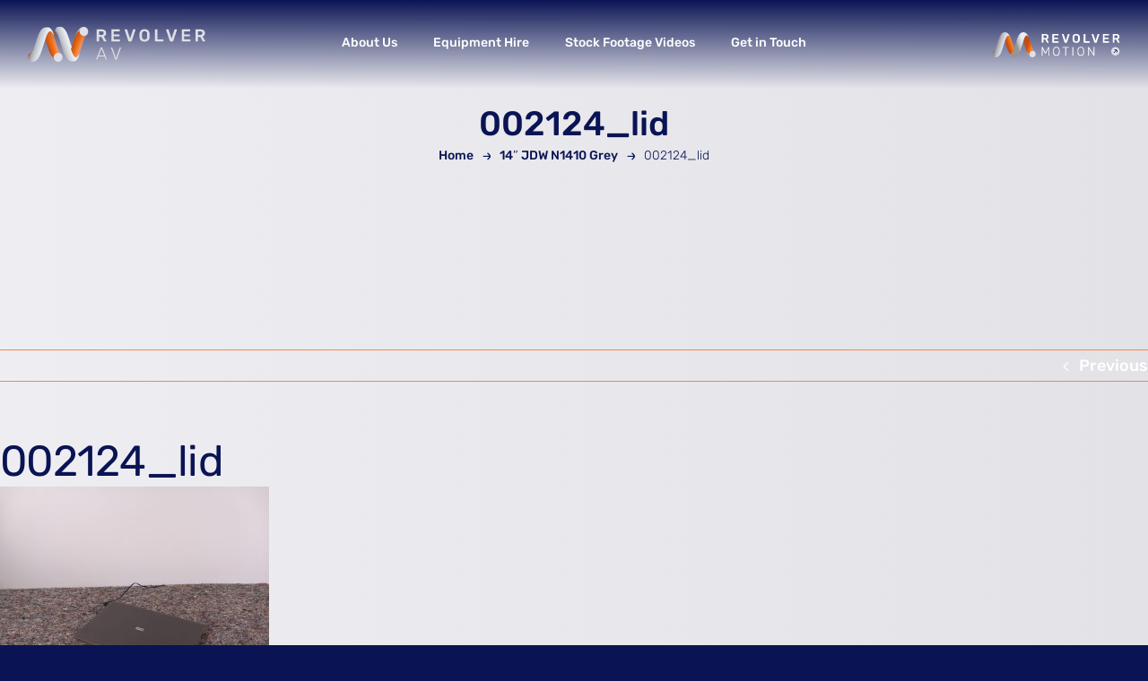

--- FILE ---
content_type: text/html; charset=UTF-8
request_url: https://www.revolverav.tv/?attachment_id=15731
body_size: 26691
content:
<!DOCTYPE html><html class="avada-html-layout-wide avada-html-header-position-top" lang="en-GB" prefix="og: http://ogp.me/ns# fb: http://ogp.me/ns/fb#"><head><script data-no-optimize="1">var litespeed_docref=sessionStorage.getItem("litespeed_docref");litespeed_docref&&(Object.defineProperty(document,"referrer",{get:function(){return litespeed_docref}}),sessionStorage.removeItem("litespeed_docref"));</script> <meta http-equiv="X-UA-Compatible" content="IE=edge" /><meta http-equiv="Content-Type" content="text/html; charset=utf-8"/><meta name="viewport" content="width=device-width, initial-scale=1" /><meta name='robots' content='index, follow, max-image-preview:large, max-snippet:-1, max-video-preview:-1' /><title>002124_lid - Revolver AV</title><link rel="canonical" href="https://www.revolverav.tv/" /><meta property="og:locale" content="en_GB" /><meta property="og:type" content="article" /><meta property="og:title" content="002124_lid - Revolver AV" /><meta property="og:url" content="https://www.revolverav.tv/" /><meta property="og:site_name" content="Revolver AV" /><meta property="article:publisher" content="https://www.facebook.com/revolverav.tv/" /><meta property="article:modified_time" content="2023-09-28T11:01:46+00:00" /><meta property="og:image" content="https://www.revolverav.tv" /><meta property="og:image:width" content="2560" /><meta property="og:image:height" content="1920" /><meta property="og:image:type" content="image/jpeg" /> <script type="application/ld+json" class="yoast-schema-graph">{"@context":"https://schema.org","@graph":[{"@type":"WebPage","@id":"https://www.revolverav.tv/","url":"https://www.revolverav.tv/","name":"002124_lid - Revolver AV","isPartOf":{"@id":"https://www.revolverav.tv/#website"},"primaryImageOfPage":{"@id":"https://www.revolverav.tv/#primaryimage"},"image":{"@id":"https://www.revolverav.tv/#primaryimage"},"thumbnailUrl":"https://www.revolverav.tv/wp-content/uploads/20230928_104642-scaled.jpg","datePublished":"2023-09-28T11:01:30+00:00","dateModified":"2023-09-28T11:01:46+00:00","breadcrumb":{"@id":"https://www.revolverav.tv/#breadcrumb"},"inLanguage":"en-GB","potentialAction":[{"@type":"ReadAction","target":["https://www.revolverav.tv/"]}]},{"@type":"ImageObject","inLanguage":"en-GB","@id":"https://www.revolverav.tv/#primaryimage","url":"https://www.revolverav.tv/wp-content/uploads/20230928_104642-scaled.jpg","contentUrl":"https://www.revolverav.tv/wp-content/uploads/20230928_104642-scaled.jpg","width":2560,"height":1920},{"@type":"BreadcrumbList","@id":"https://www.revolverav.tv/#breadcrumb","itemListElement":[{"@type":"ListItem","position":1,"name":"Home","item":"https://www.revolverav.tv/"},{"@type":"ListItem","position":2,"name":"14&#8243; JDW N1410 Grey","item":"https://www.revolverav.tv/equipment-portfolio/14-jdw-n1410-grey/"},{"@type":"ListItem","position":3,"name":"002124_lid"}]},{"@type":"WebSite","@id":"https://www.revolverav.tv/#website","url":"https://www.revolverav.tv/","name":"Revolver AV","description":"24-frame Playback  &amp; Technical Set-Dressing for the Film &amp; Television Industry","publisher":{"@id":"https://www.revolverav.tv/#organization"},"potentialAction":[{"@type":"SearchAction","target":{"@type":"EntryPoint","urlTemplate":"https://www.revolverav.tv/?s={search_term_string}"},"query-input":{"@type":"PropertyValueSpecification","valueRequired":true,"valueName":"search_term_string"}}],"inLanguage":"en-GB"},{"@type":"Organization","@id":"https://www.revolverav.tv/#organization","name":"Revolver AV","url":"https://www.revolverav.tv/","logo":{"@type":"ImageObject","inLanguage":"en-GB","@id":"https://www.revolverav.tv/#/schema/logo/image/","url":"https://www.revolverav.tv/wp-content/uploads/revolverav-logo.jpg","contentUrl":"https://www.revolverav.tv/wp-content/uploads/revolverav-logo.jpg","width":800,"height":800,"caption":"Revolver AV"},"image":{"@id":"https://www.revolverav.tv/#/schema/logo/image/"},"sameAs":["https://www.facebook.com/revolverav.tv/","https://www.instagram.com/revolvermotion/","https://uk.linkedin.com/company/revolver-av-ltd"]}]}</script> <link rel="alternate" type="application/rss+xml" title="Revolver AV &raquo; Feed" href="https://www.revolverav.tv/feed/" /><link rel="alternate" type="application/rss+xml" title="Revolver AV &raquo; Comments Feed" href="https://www.revolverav.tv/comments/feed/" /><link rel="icon" href="https://www.revolverav.tv/wp-content/uploads/favicon-64-1.png" type="image/png" /><link rel="apple-touch-icon" sizes="180x180" href="https://www.revolverav.tv/wp-content/uploads/favicon-180-1.png" type="image/png"><link rel="icon" sizes="192x192" href="https://www.revolverav.tv/wp-content/uploads/favicon-192-1.png" type="image/png"><meta name="msapplication-TileImage" content="https://www.revolverav.tv/wp-content/uploads/favicon-270-1.png" type="image/png"><link rel="alternate" type="application/rss+xml" title="Revolver AV &raquo; 002124_lid Comments Feed" href="https://www.revolverav.tv/?attachment_id=15731/feed/" /><link rel="alternate" title="oEmbed (JSON)" type="application/json+oembed" href="https://www.revolverav.tv/wp-json/oembed/1.0/embed?url=https%3A%2F%2Fwww.revolverav.tv%2F%3Fattachment_id%3D15731" /><link rel="alternate" title="oEmbed (XML)" type="text/xml+oembed" href="https://www.revolverav.tv/wp-json/oembed/1.0/embed?url=https%3A%2F%2Fwww.revolverav.tv%2F%3Fattachment_id%3D15731&#038;format=xml" /><meta property="og:locale" content="en_GB"/><meta property="og:type" content="article"/><meta property="og:site_name" content="Revolver AV"/><meta property="og:title" content="002124_lid - Revolver AV"/><meta property="og:url" content="https://www.revolverav.tv/?attachment_id=15731"/><meta property="article:modified_time" content="2023-09-28T11:01:46+00:00"/><meta property="og:image" content="https://www.revolverav.tv/wp-content/uploads/REVOLVER-AV-Logo-HZ-1.svg"/><meta property="og:image:width" content=""/><meta property="og:image:height" content=""/><meta property="og:image:type" content="image/svg+xml"/><style id='wp-img-auto-sizes-contain-inline-css' type='text/css'>img:is([sizes=auto i],[sizes^="auto," i]){contain-intrinsic-size:3000px 1500px}
/*# sourceURL=wp-img-auto-sizes-contain-inline-css */</style><link data-optimized="2" rel="stylesheet" href="https://www.revolverav.tv/wp-content/litespeed/css/a114844229ac8e1838d8890d7dd71b18.css?ver=1ea65" /><style id='woocommerce-inline-inline-css' type='text/css'>.woocommerce form .form-row .required { visibility: visible; }
/*# sourceURL=woocommerce-inline-inline-css */</style> <script type="litespeed/javascript" data-src="https://www.revolverav.tv/wp-includes/js/jquery/jquery.min.js" id="jquery-core-js"></script> <script id="woocommerce-js-extra" type="litespeed/javascript">var woocommerce_params={"ajax_url":"/wp-admin/admin-ajax.php","wc_ajax_url":"/?wc-ajax=%%endpoint%%","i18n_password_show":"Show password","i18n_password_hide":"Hide password"}</script> <link rel="https://api.w.org/" href="https://www.revolverav.tv/wp-json/" /><link rel="alternate" title="JSON" type="application/json" href="https://www.revolverav.tv/wp-json/wp/v2/media/15731" /><link rel="EditURI" type="application/rsd+xml" title="RSD" href="https://www.revolverav.tv/xmlrpc.php?rsd" /><meta name="generator" content="WordPress 6.9" /><meta name="generator" content="WooCommerce 10.4.3" /><link rel='shortlink' href='https://www.revolverav.tv/?p=15731' /><link rel="manifest" href="https://www.revolverav.tv/wp-json/wp/v2/web-app-manifest"><meta name="theme-color" content="#fff"><meta name="apple-mobile-web-app-capable" content="yes"><meta name="mobile-web-app-capable" content="yes"><meta name="apple-mobile-web-app-title" content="Revolver AV"><meta name="application-name" content="Revolver AV"><style>.cmplz-hidden {
					display: none !important;
				}</style><link rel="preload" href="https://www.revolverav.tv/wp-content/themes/Avada/includes/lib/assets/fonts/icomoon/awb-icons.woff" as="font" type="font/woff" crossorigin><link rel="preload" href="//www.revolverav.tv/wp-content/uploads/fusion-fa-font/fa-brands-400.woff" as="font" type="font/woff2" crossorigin><link rel="preload" href="//www.revolverav.tv/wp-content/uploads/fusion-fa-font/fa-regular-400.woff" as="font" type="font/woff2" crossorigin><link rel="preload" href="//www.revolverav.tv/wp-content/uploads/fusion-fa-font/fa-solid-900.woff" as="font" type="font/woff2" crossorigin><link rel="preload" href="https://www.revolverav.tv/wp-content/uploads/fusion-icons/icomoon-gd2/fonts/icomoon.ttf?vsczjh" as="font" type="font/ttf" crossorigin><style type="text/css" id="css-fb-visibility">@media screen and (max-width: 640px){.fusion-no-small-visibility{display:none !important;}body .sm-text-align-center{text-align:center !important;}body .sm-text-align-left{text-align:left !important;}body .sm-text-align-right{text-align:right !important;}body .sm-text-align-justify{text-align:justify !important;}body .sm-flex-align-center{justify-content:center !important;}body .sm-flex-align-flex-start{justify-content:flex-start !important;}body .sm-flex-align-flex-end{justify-content:flex-end !important;}body .sm-mx-auto{margin-left:auto !important;margin-right:auto !important;}body .sm-ml-auto{margin-left:auto !important;}body .sm-mr-auto{margin-right:auto !important;}body .fusion-absolute-position-small{position:absolute;width:100%;}.awb-sticky.awb-sticky-small{ position: sticky; top: var(--awb-sticky-offset,0); }}@media screen and (min-width: 641px) and (max-width: 1100px){.fusion-no-medium-visibility{display:none !important;}body .md-text-align-center{text-align:center !important;}body .md-text-align-left{text-align:left !important;}body .md-text-align-right{text-align:right !important;}body .md-text-align-justify{text-align:justify !important;}body .md-flex-align-center{justify-content:center !important;}body .md-flex-align-flex-start{justify-content:flex-start !important;}body .md-flex-align-flex-end{justify-content:flex-end !important;}body .md-mx-auto{margin-left:auto !important;margin-right:auto !important;}body .md-ml-auto{margin-left:auto !important;}body .md-mr-auto{margin-right:auto !important;}body .fusion-absolute-position-medium{position:absolute;width:100%;}.awb-sticky.awb-sticky-medium{ position: sticky; top: var(--awb-sticky-offset,0); }}@media screen and (min-width: 1101px){.fusion-no-large-visibility{display:none !important;}body .lg-text-align-center{text-align:center !important;}body .lg-text-align-left{text-align:left !important;}body .lg-text-align-right{text-align:right !important;}body .lg-text-align-justify{text-align:justify !important;}body .lg-flex-align-center{justify-content:center !important;}body .lg-flex-align-flex-start{justify-content:flex-start !important;}body .lg-flex-align-flex-end{justify-content:flex-end !important;}body .lg-mx-auto{margin-left:auto !important;margin-right:auto !important;}body .lg-ml-auto{margin-left:auto !important;}body .lg-mr-auto{margin-right:auto !important;}body .fusion-absolute-position-large{position:absolute;width:100%;}.awb-sticky.awb-sticky-large{ position: sticky; top: var(--awb-sticky-offset,0); }}</style><noscript><style>.woocommerce-product-gallery{ opacity: 1 !important; }</style></noscript><meta name="generator" content="Powered by Slider Revolution 6.7.39 - responsive, Mobile-Friendly Slider Plugin for WordPress with comfortable drag and drop interface." /> <script type="litespeed/javascript">function setREVStartSize(e){window.RSIW=window.RSIW===undefined?window.innerWidth:window.RSIW;window.RSIH=window.RSIH===undefined?window.innerHeight:window.RSIH;try{var pw=document.getElementById(e.c).parentNode.offsetWidth,newh;pw=pw===0||isNaN(pw)||(e.l=="fullwidth"||e.layout=="fullwidth")?window.RSIW:pw;e.tabw=e.tabw===undefined?0:parseInt(e.tabw);e.thumbw=e.thumbw===undefined?0:parseInt(e.thumbw);e.tabh=e.tabh===undefined?0:parseInt(e.tabh);e.thumbh=e.thumbh===undefined?0:parseInt(e.thumbh);e.tabhide=e.tabhide===undefined?0:parseInt(e.tabhide);e.thumbhide=e.thumbhide===undefined?0:parseInt(e.thumbhide);e.mh=e.mh===undefined||e.mh==""||e.mh==="auto"?0:parseInt(e.mh,0);if(e.layout==="fullscreen"||e.l==="fullscreen")
newh=Math.max(e.mh,window.RSIH);else{e.gw=Array.isArray(e.gw)?e.gw:[e.gw];for(var i in e.rl)if(e.gw[i]===undefined||e.gw[i]===0)e.gw[i]=e.gw[i-1];e.gh=e.el===undefined||e.el===""||(Array.isArray(e.el)&&e.el.length==0)?e.gh:e.el;e.gh=Array.isArray(e.gh)?e.gh:[e.gh];for(var i in e.rl)if(e.gh[i]===undefined||e.gh[i]===0)e.gh[i]=e.gh[i-1];var nl=new Array(e.rl.length),ix=0,sl;e.tabw=e.tabhide>=pw?0:e.tabw;e.thumbw=e.thumbhide>=pw?0:e.thumbw;e.tabh=e.tabhide>=pw?0:e.tabh;e.thumbh=e.thumbhide>=pw?0:e.thumbh;for(var i in e.rl)nl[i]=e.rl[i]<window.RSIW?0:e.rl[i];sl=nl[0];for(var i in nl)if(sl>nl[i]&&nl[i]>0){sl=nl[i];ix=i}
var m=pw>(e.gw[ix]+e.tabw+e.thumbw)?1:(pw-(e.tabw+e.thumbw))/(e.gw[ix]);newh=(e.gh[ix]*m)+(e.tabh+e.thumbh)}
var el=document.getElementById(e.c);if(el!==null&&el)el.style.height=newh+"px";el=document.getElementById(e.c+"_wrapper");if(el!==null&&el){el.style.height=newh+"px";el.style.display="block"}}catch(e){console.log("Failure at Presize of Slider:"+e)}}</script> <script type="litespeed/javascript">var doc=document.documentElement;doc.setAttribute('data-useragent',navigator.userAgent)</script> <meta name="google-site-verification" content="d3dX7pRRrfQDt04qMS_i02Acni1GEAaJ4DW308uclxE" /><style id='global-styles-inline-css' type='text/css'>:root{--wp--preset--aspect-ratio--square: 1;--wp--preset--aspect-ratio--4-3: 4/3;--wp--preset--aspect-ratio--3-4: 3/4;--wp--preset--aspect-ratio--3-2: 3/2;--wp--preset--aspect-ratio--2-3: 2/3;--wp--preset--aspect-ratio--16-9: 16/9;--wp--preset--aspect-ratio--9-16: 9/16;--wp--preset--color--black: #000000;--wp--preset--color--cyan-bluish-gray: #abb8c3;--wp--preset--color--white: #ffffff;--wp--preset--color--pale-pink: #f78da7;--wp--preset--color--vivid-red: #cf2e2e;--wp--preset--color--luminous-vivid-orange: #ff6900;--wp--preset--color--luminous-vivid-amber: #fcb900;--wp--preset--color--light-green-cyan: #7bdcb5;--wp--preset--color--vivid-green-cyan: #00d084;--wp--preset--color--pale-cyan-blue: #8ed1fc;--wp--preset--color--vivid-cyan-blue: #0693e3;--wp--preset--color--vivid-purple: #9b51e0;--wp--preset--color--awb-color-1: #ffffff;--wp--preset--color--awb-color-2: #0a1454;--wp--preset--color--awb-color-3: #ff8342;--wp--preset--color--awb-color-4: #1f204b;--wp--preset--color--awb-color-5: #e5e5ea;--wp--preset--color--awb-color-6: #434549;--wp--preset--color--awb-color-7: #212326;--wp--preset--color--awb-color-8: #141617;--wp--preset--gradient--vivid-cyan-blue-to-vivid-purple: linear-gradient(135deg,rgb(6,147,227) 0%,rgb(155,81,224) 100%);--wp--preset--gradient--light-green-cyan-to-vivid-green-cyan: linear-gradient(135deg,rgb(122,220,180) 0%,rgb(0,208,130) 100%);--wp--preset--gradient--luminous-vivid-amber-to-luminous-vivid-orange: linear-gradient(135deg,rgb(252,185,0) 0%,rgb(255,105,0) 100%);--wp--preset--gradient--luminous-vivid-orange-to-vivid-red: linear-gradient(135deg,rgb(255,105,0) 0%,rgb(207,46,46) 100%);--wp--preset--gradient--very-light-gray-to-cyan-bluish-gray: linear-gradient(135deg,rgb(238,238,238) 0%,rgb(169,184,195) 100%);--wp--preset--gradient--cool-to-warm-spectrum: linear-gradient(135deg,rgb(74,234,220) 0%,rgb(151,120,209) 20%,rgb(207,42,186) 40%,rgb(238,44,130) 60%,rgb(251,105,98) 80%,rgb(254,248,76) 100%);--wp--preset--gradient--blush-light-purple: linear-gradient(135deg,rgb(255,206,236) 0%,rgb(152,150,240) 100%);--wp--preset--gradient--blush-bordeaux: linear-gradient(135deg,rgb(254,205,165) 0%,rgb(254,45,45) 50%,rgb(107,0,62) 100%);--wp--preset--gradient--luminous-dusk: linear-gradient(135deg,rgb(255,203,112) 0%,rgb(199,81,192) 50%,rgb(65,88,208) 100%);--wp--preset--gradient--pale-ocean: linear-gradient(135deg,rgb(255,245,203) 0%,rgb(182,227,212) 50%,rgb(51,167,181) 100%);--wp--preset--gradient--electric-grass: linear-gradient(135deg,rgb(202,248,128) 0%,rgb(113,206,126) 100%);--wp--preset--gradient--midnight: linear-gradient(135deg,rgb(2,3,129) 0%,rgb(40,116,252) 100%);--wp--preset--font-size--small: 13.5px;--wp--preset--font-size--medium: 20px;--wp--preset--font-size--large: 27px;--wp--preset--font-size--x-large: 42px;--wp--preset--font-size--normal: 18px;--wp--preset--font-size--xlarge: 36px;--wp--preset--font-size--huge: 54px;--wp--preset--spacing--20: 0.44rem;--wp--preset--spacing--30: 0.67rem;--wp--preset--spacing--40: 1rem;--wp--preset--spacing--50: 1.5rem;--wp--preset--spacing--60: 2.25rem;--wp--preset--spacing--70: 3.38rem;--wp--preset--spacing--80: 5.06rem;--wp--preset--shadow--natural: 6px 6px 9px rgba(0, 0, 0, 0.2);--wp--preset--shadow--deep: 12px 12px 50px rgba(0, 0, 0, 0.4);--wp--preset--shadow--sharp: 6px 6px 0px rgba(0, 0, 0, 0.2);--wp--preset--shadow--outlined: 6px 6px 0px -3px rgb(255, 255, 255), 6px 6px rgb(0, 0, 0);--wp--preset--shadow--crisp: 6px 6px 0px rgb(0, 0, 0);}:where(.is-layout-flex){gap: 0.5em;}:where(.is-layout-grid){gap: 0.5em;}body .is-layout-flex{display: flex;}.is-layout-flex{flex-wrap: wrap;align-items: center;}.is-layout-flex > :is(*, div){margin: 0;}body .is-layout-grid{display: grid;}.is-layout-grid > :is(*, div){margin: 0;}:where(.wp-block-columns.is-layout-flex){gap: 2em;}:where(.wp-block-columns.is-layout-grid){gap: 2em;}:where(.wp-block-post-template.is-layout-flex){gap: 1.25em;}:where(.wp-block-post-template.is-layout-grid){gap: 1.25em;}.has-black-color{color: var(--wp--preset--color--black) !important;}.has-cyan-bluish-gray-color{color: var(--wp--preset--color--cyan-bluish-gray) !important;}.has-white-color{color: var(--wp--preset--color--white) !important;}.has-pale-pink-color{color: var(--wp--preset--color--pale-pink) !important;}.has-vivid-red-color{color: var(--wp--preset--color--vivid-red) !important;}.has-luminous-vivid-orange-color{color: var(--wp--preset--color--luminous-vivid-orange) !important;}.has-luminous-vivid-amber-color{color: var(--wp--preset--color--luminous-vivid-amber) !important;}.has-light-green-cyan-color{color: var(--wp--preset--color--light-green-cyan) !important;}.has-vivid-green-cyan-color{color: var(--wp--preset--color--vivid-green-cyan) !important;}.has-pale-cyan-blue-color{color: var(--wp--preset--color--pale-cyan-blue) !important;}.has-vivid-cyan-blue-color{color: var(--wp--preset--color--vivid-cyan-blue) !important;}.has-vivid-purple-color{color: var(--wp--preset--color--vivid-purple) !important;}.has-black-background-color{background-color: var(--wp--preset--color--black) !important;}.has-cyan-bluish-gray-background-color{background-color: var(--wp--preset--color--cyan-bluish-gray) !important;}.has-white-background-color{background-color: var(--wp--preset--color--white) !important;}.has-pale-pink-background-color{background-color: var(--wp--preset--color--pale-pink) !important;}.has-vivid-red-background-color{background-color: var(--wp--preset--color--vivid-red) !important;}.has-luminous-vivid-orange-background-color{background-color: var(--wp--preset--color--luminous-vivid-orange) !important;}.has-luminous-vivid-amber-background-color{background-color: var(--wp--preset--color--luminous-vivid-amber) !important;}.has-light-green-cyan-background-color{background-color: var(--wp--preset--color--light-green-cyan) !important;}.has-vivid-green-cyan-background-color{background-color: var(--wp--preset--color--vivid-green-cyan) !important;}.has-pale-cyan-blue-background-color{background-color: var(--wp--preset--color--pale-cyan-blue) !important;}.has-vivid-cyan-blue-background-color{background-color: var(--wp--preset--color--vivid-cyan-blue) !important;}.has-vivid-purple-background-color{background-color: var(--wp--preset--color--vivid-purple) !important;}.has-black-border-color{border-color: var(--wp--preset--color--black) !important;}.has-cyan-bluish-gray-border-color{border-color: var(--wp--preset--color--cyan-bluish-gray) !important;}.has-white-border-color{border-color: var(--wp--preset--color--white) !important;}.has-pale-pink-border-color{border-color: var(--wp--preset--color--pale-pink) !important;}.has-vivid-red-border-color{border-color: var(--wp--preset--color--vivid-red) !important;}.has-luminous-vivid-orange-border-color{border-color: var(--wp--preset--color--luminous-vivid-orange) !important;}.has-luminous-vivid-amber-border-color{border-color: var(--wp--preset--color--luminous-vivid-amber) !important;}.has-light-green-cyan-border-color{border-color: var(--wp--preset--color--light-green-cyan) !important;}.has-vivid-green-cyan-border-color{border-color: var(--wp--preset--color--vivid-green-cyan) !important;}.has-pale-cyan-blue-border-color{border-color: var(--wp--preset--color--pale-cyan-blue) !important;}.has-vivid-cyan-blue-border-color{border-color: var(--wp--preset--color--vivid-cyan-blue) !important;}.has-vivid-purple-border-color{border-color: var(--wp--preset--color--vivid-purple) !important;}.has-vivid-cyan-blue-to-vivid-purple-gradient-background{background: var(--wp--preset--gradient--vivid-cyan-blue-to-vivid-purple) !important;}.has-light-green-cyan-to-vivid-green-cyan-gradient-background{background: var(--wp--preset--gradient--light-green-cyan-to-vivid-green-cyan) !important;}.has-luminous-vivid-amber-to-luminous-vivid-orange-gradient-background{background: var(--wp--preset--gradient--luminous-vivid-amber-to-luminous-vivid-orange) !important;}.has-luminous-vivid-orange-to-vivid-red-gradient-background{background: var(--wp--preset--gradient--luminous-vivid-orange-to-vivid-red) !important;}.has-very-light-gray-to-cyan-bluish-gray-gradient-background{background: var(--wp--preset--gradient--very-light-gray-to-cyan-bluish-gray) !important;}.has-cool-to-warm-spectrum-gradient-background{background: var(--wp--preset--gradient--cool-to-warm-spectrum) !important;}.has-blush-light-purple-gradient-background{background: var(--wp--preset--gradient--blush-light-purple) !important;}.has-blush-bordeaux-gradient-background{background: var(--wp--preset--gradient--blush-bordeaux) !important;}.has-luminous-dusk-gradient-background{background: var(--wp--preset--gradient--luminous-dusk) !important;}.has-pale-ocean-gradient-background{background: var(--wp--preset--gradient--pale-ocean) !important;}.has-electric-grass-gradient-background{background: var(--wp--preset--gradient--electric-grass) !important;}.has-midnight-gradient-background{background: var(--wp--preset--gradient--midnight) !important;}.has-small-font-size{font-size: var(--wp--preset--font-size--small) !important;}.has-medium-font-size{font-size: var(--wp--preset--font-size--medium) !important;}.has-large-font-size{font-size: var(--wp--preset--font-size--large) !important;}.has-x-large-font-size{font-size: var(--wp--preset--font-size--x-large) !important;}
/*# sourceURL=global-styles-inline-css */</style><style id='rs-plugin-settings-inline-css' type='text/css'>#rs-demo-id {}
/*# sourceURL=rs-plugin-settings-inline-css */</style></head><body data-cmplz=1 class="attachment wp-singular attachment-template-default single single-attachment postid-15731 attachmentid-15731 attachment-jpeg wp-theme-Avada wp-child-theme-Avada-Child-Theme theme-Avada locale-en-gb woocommerce-no-js awb-no-sidebars fusion-image-hovers fusion-pagination-sizing fusion-button_type-flat fusion-button_span-no fusion-button_gradient-linear avada-image-rollover-circle-yes avada-image-rollover-no fusion-body ltr fusion-sticky-header no-tablet-sticky-header no-mobile-sticky-header no-mobile-slidingbar no-mobile-totop fusion-disable-outline fusion-sub-menu-fade mobile-logo-pos-left layout-wide-mode avada-has-boxed-modal-shadow-none layout-scroll-offset-full avada-has-zero-margin-offset-top fusion-top-header menu-text-align-center fusion-woo-product-design-clean fusion-woo-shop-page-columns-4 fusion-woo-related-columns-4 fusion-woo-archive-page-columns-4 fusion-woocommerce-equal-heights avada-has-woo-gallery-disabled woo-sale-badge-circle woo-outofstock-badge-top_bar mobile-menu-design-classic fusion-show-pagination-text fusion-header-layout-v3 avada-responsive avada-footer-fx-sticky avada-menu-highlight-style-bar fusion-search-form-clean fusion-main-menu-search-overlay fusion-avatar-circle avada-dropdown-styles avada-blog-layout-large avada-blog-archive-layout-large avada-header-shadow-no avada-menu-icon-position-left avada-has-megamenu-shadow avada-has-mobile-menu-search avada-has-main-nav-search-icon avada-has-breadcrumb-mobile-hidden avada-has-titlebar-bar_and_content avada-header-border-color-full-transparent avada-has-pagination-width_height avada-flyout-menu-direction-fade avada-ec-views-v1" data-awb-post-id="15731">
<a class="skip-link screen-reader-text" href="#content">Skip to content</a><div id="boxed-wrapper"><div id="wrapper" class="fusion-wrapper"><div id="home" style="position:relative;top:-1px;"></div><div class="fusion-tb-header"><div class="fusion-fullwidth fullwidth-box fusion-builder-row-1 fusion-flex-container has-pattern-background has-mask-background nonhundred-percent-fullwidth non-hundred-percent-height-scrolling fusion-no-small-visibility fusion-sticky-container fusion-absolute-container fusion-absolute-position-small fusion-absolute-position-medium fusion-absolute-position-large" style="--awb-border-radius-top-left:0px;--awb-border-radius-top-right:0px;--awb-border-radius-bottom-right:0px;--awb-border-radius-bottom-left:0px;--awb-background-color:rgba(10,20,84,0);--awb-background-image:linear-gradient(180deg, #0a1454 0%,rgba(255,255,255,0) 100%);--awb-flex-wrap:wrap;" data-transition-offset="0" data-scroll-offset="0" data-sticky-small-visibility="1" data-sticky-medium-visibility="1" data-sticky-large-visibility="1" ><div class="fusion-builder-row fusion-row fusion-flex-align-items-flex-start fusion-flex-content-wrap" style="max-width:1456px;margin-left: calc(-4% / 2 );margin-right: calc(-4% / 2 );"><div class="fusion-layout-column fusion_builder_column fusion-builder-column-0 fusion_builder_column_1_4 1_4 fusion-flex-column fusion-flex-align-self-center fusion-column-inner-bg-wrapper" style="--awb-inner-bg-size:cover;--awb-width-large:25%;--awb-margin-top-large:0px;--awb-spacing-right-large:7.68%;--awb-margin-bottom-large:0px;--awb-spacing-left-large:7.68%;--awb-width-medium:25%;--awb-order-medium:0;--awb-spacing-right-medium:7.68%;--awb-spacing-left-medium:7.68%;--awb-width-small:100%;--awb-order-small:0;--awb-spacing-right-small:1.92%;--awb-spacing-left-small:1.92%;" data-scroll-devices="small-visibility,medium-visibility,large-visibility"><span class="fusion-column-inner-bg hover-type-none"><a class="fusion-column-anchor" href="https://www.revolverav.tv/"><span class="fusion-column-inner-bg-image"></span></a></span><div class="fusion-column-wrapper fusion-column-has-shadow fusion-flex-justify-content-flex-start fusion-content-layout-column"><div class="fusion-separator fusion-full-width-sep" style="align-self: center;margin-left: auto;margin-right: auto;margin-top:20px;margin-bottom:10px;width:100%;"></div><?xml version="1.0" encoding="UTF-8"?>
<svg id="Layer_1" xmlns="http://www.w3.org/2000/svg" width="200" height="39" version="1.1" xmlns:xlink="http://www.w3.org/1999/xlink" viewBox="0 0 466 92">
<defs>
<linearGradient id="linear-gradient" x1="52.3" y1="45" x2="72" y2="51.4" gradientTransform="translate(0 94) scale(1 -1)" gradientUnits="userSpaceOnUse">
<stop offset="0" stop-color="#c24d1b"/>
<stop offset=".5" stop-color="#ed6f0b"/>
<stop offset="1" stop-color="#f59264"/>
</linearGradient>
<linearGradient id="linear-gradient1" x1="17.2" y1="51.8" x2="39.8" y2="44.5" gradientTransform="translate(0 94) scale(1 -1)" gradientUnits="userSpaceOnUse">
<stop offset="0" stop-color="#989494"/>
<stop offset="0" stop-color="#9a9696"/>
<stop offset=".1" stop-color="#aeaeb1"/>
<stop offset=".3" stop-color="#babcc2"/>
<stop offset=".3" stop-color="#bfc2c8"/>
<stop offset="1" stop-color="#e9ecf2"/>
</linearGradient>
<linearGradient id="linear-gradient2" x1="85.6" y1="44.4" x2="106.7" y2="51.4" gradientTransform="translate(0 94) scale(1 -1)" gradientUnits="userSpaceOnUse">
<stop offset="0" stop-color="#989494"/>
<stop offset="0" stop-color="#9a9696"/>
<stop offset=".1" stop-color="#aeaeb1"/>
<stop offset=".3" stop-color="#babcc2"/>
<stop offset=".3" stop-color="#bfc2c8"/>
<stop offset="1" stop-color="#e9ecf2"/>
</linearGradient>
<linearGradient id="linear-gradient3" x1="118.6" y1="51.6" x2="139" y2="44.6" gradientTransform="translate(0 94) scale(1 -1)" gradientUnits="userSpaceOnUse">
<stop offset="0" stop-color="#c24d1b"/>
<stop offset=".5" stop-color="#ed6f0b"/>
<stop offset="1" stop-color="#f59264"/>
</linearGradient>
<linearGradient id="linear-gradient4" x1="64.6" y1="77.3" x2="64.6" y2="22.4" gradientTransform="translate(0 94) scale(1 -1)" gradientUnits="userSpaceOnUse">
<stop offset="0" stop-color="#c24d1b"/>
<stop offset=".7" stop-color="#ed6f0b" stop-opacity="0"/>
</linearGradient>
<linearGradient id="linear-gradient5" x1="132.2" y1="80.5" x2="132.2" y2="22.5" gradientTransform="translate(0 94) scale(1 -1)" gradientUnits="userSpaceOnUse">
<stop offset="0" stop-color="#c24d1b"/>
<stop offset=".7" stop-color="#ed6f0b" stop-opacity="0"/>
</linearGradient>
</defs>
<g>
<g>
<path d="M83.8,68.7c-1.1-.5-2.3-.8-3.6-.9-6.4-.5-12,4.5-12.5,11.2,0,.2,0,.4,0,.6-.4.1-.8.2-1.3.2-3.9,0-7.7-7.6-9.9-12.8,0,0,0,0,0,0,0,0,0,.2,0,.3.2.5.3,1,.5,1.5,3.5,9.7,9.5,22.7,21.2,23.3,6.4.5,12-4.5,12.5-11.2.4-5.3-2.5-10.1-6.9-12.1Z" fill="#dfdfe5"/>
<path d="M79.6,92c-6.4.2-11.7-5-12-11.7,0-.3,0-.4,0-.7-.4.1-.8.2-1.3.2-3.9,0-7.7-7.6-9.9-12.8,0,0,0,0,0,0,0,0,0,.2,0,.3.2.5.3,1,.5,1.5,3.5,9.7,9.5,22.7,21.2,23.3,1.3.1,2.5,0,3.7-.3-.7.2-1.5.3-2.3.3h0Z" fill="#a49897"/>
</g>
<g>
<path d="M151.4,23.3c-1.1.5-2.3.8-3.6.9-6.4.5-12-4.5-12.5-11.2,0-.2,0-.4,0-.6-.4-.1-.8-.2-1.3-.2-3.9,0-7.7,7.6-9.9,12.8,0,0,0,0,0,0,0,0,0-.2,0-.3.2-.5.3-1,.5-1.5C128.2,13.6,134.2.6,145.8,0c6.4-.5,12,4.5,12.5,11.2.4,5.3-2.5,10.1-6.9,12.1h0Z" fill="#dfdfe5"/>
<path d="M147.2,0c-6.4-.2-11.7,5-12,11.7,0,.3,0,.4,0,.7-.4-.1-.8-.2-1.3-.2-3.9,0-7.7,7.6-9.9,12.8,0,0,0,0,0,0,0,0,0-.2,0-.3.2-.5.3-1,.5-1.5C128.2,13.6,134.2.6,145.8,0c1.3-.1,2.5,0,3.7.3-.7-.2-1.5-.3-2.3-.3Z" fill="#a49897"/>
</g>
<path d="M0,79.5H0c3.7-.9,8.5-10.8,11.8-21.8,0,0,0,0,0,0-.1.3-.2.6-.3.9,0,0,0,0,0,0,0,0,0,0,0,0-1.6,4.5-3.1,7.9-4.5,10.1-1.3.6-2.4,1.4-3.4,2.4-.2.2-.4.4-.6.7-.3.4-.6.8-.9,1.2.3-.4.6-.8.9-1.2.2-.2.4-.5.6-.7C1.4,73.2,0,76.2,0,79.5c0-1.8.4-3.5,1.2-5.1C.4,76,0,77.7,0,79.5Z" fill="#c24d1b"/>
<path d="M66.4,79.8c.4,0,.9,0,1.3-.2,0-.2,0-.4,0-.6.5-6.7,6.1-11.7,12.5-11.2,1.3.1,2.5.4,3.6.9-2.5-4-5.2-11.8-8.7-22.6-3.5-10.8-4.3-14.1-7.5-22.6,0,0,0,0,0,0,0-.2-.1-.4-.2-.6,0,0,0,0,0,0-1.9-4.7-5.5-11-9.2-11-6.8,0-12.7,21.9-12.7,21.9,0,0,1.5,3.9,4.2,12.4,2.5,8.1,3.8,12.3,6.9,20.8,2.2,5.2,6,12.8,9.9,12.8Z" fill="url(#linear-gradient)"/>
<path d="M58,11.8c3.7,0,7.3,6.4,9.2,11,0,0,0,0,0-.1,0,0,0-.1,0-.2,0,0,0-.2,0-.2,0,0,0-.1,0-.2,0,0,0-.2,0-.2,0,0,0-.1,0-.2,0,0,0-.1,0-.2,0,0,0-.2,0-.2,0,0,0-.1,0-.2,0,0,0-.2,0-.2,0,0,0-.1,0-.2,0,0,0-.2,0-.3,0,0,0-.1,0-.2,0,0,0-.2-.1-.3,0,0,0-.1,0-.2,0,0,0-.2-.1-.3,0,0,0-.1,0-.2,0,0,0-.2-.1-.2,0,0,0-.1,0-.2,0,0,0-.2-.1-.3,0,0,0-.1,0-.2,0,0,0-.2-.1-.3,0,0,0-.1,0-.2,0,0,0-.2-.1-.3,0,0,0-.1,0-.2,0,0,0-.2-.1-.3,0,0,0-.1,0-.2,0,0,0-.2-.1-.3,0,0,0-.1,0-.2,0,0,0-.2-.1-.3,0,0,0-.1,0-.2,0,0,0-.2-.1-.3,0,0,0-.1,0-.2,0,0,0-.2-.1-.3,0,0,0-.1,0-.2,0,0,0-.2-.1-.3,0,0,0-.1-.1-.2,0,0,0-.2-.1-.3,0,0,0-.1,0-.2,0,0-.1-.2-.2-.3,0,0,0-.1-.1-.2,0,0-.1-.2-.2-.3,0,0,0-.1-.1-.2,0,0-.1-.2-.2-.3,0,0,0-.1-.1-.2,0,0-.1-.2-.2-.3,0,0,0-.1-.1-.2,0,0-.1-.2-.2-.3,0,0,0-.1-.1-.2,0,0-.1-.2-.2-.3,0,0,0-.1-.1-.2,0,0-.1-.2-.2-.3,0,0,0-.1-.1-.2,0,0-.1-.2-.2-.3,0,0,0-.1-.1-.2,0,0-.1-.2-.2-.3,0,0,0-.1-.1-.2,0,0-.1-.2-.2-.3,0,0,0-.1-.1-.2,0,0-.1-.2-.2-.3,0,0,0-.1-.1-.2,0,0-.1-.2-.2-.3,0,0,0-.1-.1-.2,0,0-.1-.2-.2-.3,0,0,0-.1-.1-.2,0,0-.1-.2-.2-.3,0,0,0-.1-.1-.2,0,0-.1-.2-.2-.3,0,0,0-.1-.1-.2,0,0-.1-.2-.2-.3,0,0,0-.1-.1-.2,0,0-.1-.2-.2-.2,0,0,0-.1-.1-.2,0,0-.2-.2-.2-.2,0,0,0-.1-.1-.2,0,0-.2-.2-.2-.2,0,0,0-.1-.1-.1,0,0-.2-.2-.2-.2,0,0-.1,0-.2-.1,0,0-.2-.2-.2-.2,0,0-.1,0-.2-.1,0,0-.2-.1-.2-.2,0,0-.1,0-.2-.1,0,0-.2-.1-.3-.2,0,0-.1,0-.2-.1,0,0-.2-.1-.3-.2,0,0-.1,0-.2-.1,0,0-.2-.1-.3-.2,0,0-.1,0-.2-.1,0,0-.2-.1-.3-.2,0,0-.1,0-.2-.1,0,0-.2-.1-.3-.2,0,0-.1,0-.2-.1,0,0-.2-.1-.3-.2,0,0-.1,0-.2-.1,0,0-.2-.1-.3-.2,0,0-.1,0-.2-.1,0,0-.2-.1-.3-.2,0,0-.1,0-.2,0,0,0-.2,0-.3-.1,0,0-.1,0-.2,0,0,0-.2,0-.3-.1,0,0-.1,0-.2,0,0,0-.2,0-.3-.1,0,0-.1,0-.2,0,0,0-.2,0-.3-.1,0,0-.1,0-.2,0,0,0-.2,0-.3,0,0,0-.2,0-.2,0-.1,0-.2,0-.3,0,0,0-.2,0-.2,0-.1,0-.2,0-.3,0,0,0-.2,0-.2,0-.1,0-.2,0-.3,0,0,0-.2,0-.2,0-.1,0-.2,0-.3,0,0,0-.2,0-.2,0-.1,0-.2,0-.3,0,0,0-.2,0-.2,0-.1,0-.3,0-.4,0,0,0-.1,0-.2,0-.1,0-.3,0-.4,0,0,0-.1,0-.2,0-.2,0-.4,0-.6,0h0s0,0,0,0h0c-13.3,0-18.9,15-22.1,23.5-3.2,8.5-4,11.7-7.5,22.6-.2.5-.3,1-.5,1.4,0,0,0,.2,0,.3-.2.5-.3.9-.5,1.4,0,0,0,.1,0,.2-.1.4-.3.9-.4,1.3,0,0,0,.1,0,.2-.1.4-.3.9-.4,1.3,0,0,0,.1,0,.2-.1.4-.3.9-.4,1.3,0,0,0,0,0,0-.1.4-.3.8-.4,1.2,0,0,0,.1,0,.2-.1.4-.3.8-.4,1.2,0,0,0,.1,0,.2-.1.4-.3.8-.4,1.2,0,0,0,0,0,0C8.5,68.8,3.7,78.6,0,79.5c0,.2,0,.4,0,.6,0,0,0,0,0,0,0,.2,0,.4,0,.6.5,6.7,6.1,11.7,12.5,11.2,11.6-.6,17.6-13.6,21.2-23.3,3.5-9.7,4.8-14,7.5-22.6,2.7-8.5,4.2-12.4,4.2-12.4,0,0,5.9-21.9,12.7-21.9Z" fill="url(#linear-gradient1)"/>
<path d="M67.6,12.5h0c3.7.9,8.5,10.8,11.8,21.8,0,0,0,0,0,0-.1-.3-.2-.6-.3-.9,0,0,0,0,0,0,0,0,0,0,0,0-1.6-4.5-3.1-7.9-4.5-10.1-1.3-.6-2.4-1.4-3.4-2.4-.2-.2-.4-.4-.6-.7-.3-.4-.6-.8-.9-1.2.3.4.6.8.9,1.2.2.2.4.5.6.7-2.1-2.2-3.5-5.2-3.5-8.5,0,1.8.4,3.5,1.2,5.1-.7-1.5-1.1-3.3-1.2-5.1Z" fill="#c24d1b"/>
<path d="M125.7,80.2c3.7,0,7.3-6.4,9.2-11,0,0,0,0,0,.1,0,0,0,.1,0,.2,0,0,0,.2,0,.2,0,0,0,.1,0,.2,0,0,0,.2,0,.2,0,0,0,.1,0,.2,0,0,0,.1,0,.2,0,0,0,.2,0,.2,0,0,0,.1,0,.2,0,0,0,.2,0,.2,0,0,0,.1,0,.2,0,0,0,.2,0,.3,0,0,0,.1,0,.2,0,0,0,.2-.1.3,0,0,0,.1,0,.2,0,0,0,.2-.1.3,0,0,0,.1,0,.2,0,0,0,.2-.1.2,0,0,0,.1,0,.2,0,0,0,.2-.1.3,0,0,0,.1,0,.2,0,0,0,.2-.1.3,0,0,0,.1,0,.2,0,0,0,.2-.1.3,0,0,0,.1,0,.2,0,0,0,.2-.1.3,0,0,0,.1,0,.2,0,0,0,.2-.1.3,0,0,0,.1,0,.2,0,0,0,.2-.1.3,0,0,0,.1,0,.2,0,0,0,.2-.1.3,0,0,0,.1,0,.2,0,0,0,.2-.1.3,0,0,0,.1,0,.2,0,0,0,.2-.1.3,0,0,0,.1-.1.2,0,0,0,.2-.1.3,0,0,0,.1,0,.2,0,0-.1.2-.2.3,0,0,0,.1-.1.2,0,0-.1.2-.2.3,0,0,0,.1-.1.2,0,0-.1.2-.2.3,0,0,0,.1-.1.2,0,0-.1.2-.2.3,0,0,0,.1-.1.2,0,0-.1.2-.2.3,0,0,0,.1-.1.2,0,0-.1.2-.2.3,0,0,0,.1-.1.2,0,0-.1.2-.2.3,0,0,0,.1-.1.2,0,0-.1.2-.2.3,0,0,0,.1-.1.2,0,0-.1.2-.2.3,0,0,0,.1-.1.2,0,0-.1.2-.2.3,0,0,0,.1-.1.2,0,0-.1.2-.2.3,0,0,0,.1-.1.2,0,0-.1.2-.2.3,0,0,0,.1-.1.2,0,0-.1.2-.2.3,0,0,0,.1-.1.2,0,0-.1.2-.2.3,0,0,0,.1-.1.2,0,0-.1.2-.2.3,0,0,0,.1-.1.2,0,0-.1.2-.2.3,0,0,0,.1-.1.2,0,0-.1.2-.2.2,0,0,0,.1-.1.2,0,0-.2.2-.2.2,0,0,0,.1-.1.2,0,0-.2.2-.2.2,0,0,0,.1-.1.1,0,0-.2.2-.2.2,0,0-.1,0-.2.1,0,0-.2.2-.2.2,0,0-.1,0-.2.1,0,0-.2.1-.2.2,0,0-.1,0-.2.1,0,0-.2.1-.3.2,0,0-.1,0-.2.1,0,0-.2.1-.3.2,0,0-.1,0-.2.1,0,0-.2.1-.3.2,0,0-.1,0-.2.1,0,0-.2.1-.3.2,0,0-.1,0-.2.1,0,0-.2.1-.3.2,0,0-.1,0-.2.1,0,0-.2.1-.3.2,0,0-.1,0-.2.1,0,0-.2.1-.3.2,0,0-.1,0-.2.1,0,0-.2.1-.3.2,0,0-.1,0-.2,0,0,0-.2,0-.3.1,0,0-.1,0-.2,0,0,0-.2,0-.3.1,0,0-.1,0-.2,0,0,0-.2,0-.3.1,0,0-.1,0-.2,0,0,0-.2,0-.3.1,0,0-.1,0-.2,0,0,0-.2,0-.3,0,0,0-.2,0-.2,0-.1,0-.2,0-.3,0,0,0-.2,0-.2,0-.1,0-.2,0-.3,0,0,0-.2,0-.2,0-.1,0-.2,0-.3,0,0,0-.2,0-.2,0-.1,0-.2,0-.3,0,0,0-.2,0-.2,0-.1,0-.2,0-.3,0,0,0-.2,0-.2,0-.1,0-.3,0-.4,0,0,0-.1,0-.2,0-.1,0-.3,0-.4,0,0,0-.1,0-.2,0-.2,0-.4,0-.6,0h0s0,0,0,0h0c-13.3,0-18.9-15-22.1-23.5-3.2-8.5-4-11.7-7.5-22.6-.2-.5-.3-1-.5-1.4,0,0,0-.2,0-.3-.2-.5-.3-.9-.5-1.4,0,0,0-.1,0-.2-.1-.4-.3-.9-.4-1.3,0,0,0-.1,0-.2-.1-.4-.3-.9-.4-1.3,0,0,0-.1,0-.2-.1-.4-.3-.9-.4-1.3,0,0,0,0,0,0-.1-.4-.3-.8-.4-1.2,0,0,0-.1,0-.2-.1-.4-.3-.8-.4-1.2,0,0,0-.1,0-.2-.1-.4-.3-.8-.4-1.2,0,0,0,0,0,0-3.3-11.1-8-20.9-11.8-21.8,0-.2,0-.4,0-.6,0,0,0,0,0,0,0-.2,0-.4,0-.6.5-6.7,6.1-11.7,12.5-11.2,11.6.6,17.6,13.6,21.2,23.3,3.5,9.7,4.8,14,7.5,22.6,2.7,8.5,4.2,12.4,4.2,12.4,0,0,5.9,21.9,12.7,21.9h0Z" fill="url(#linear-gradient2)"/>
<path d="M134,12.2c.4,0,.9,0,1.3.2,0,.2,0,.4,0,.6.5,6.7,6.1,11.7,12.5,11.2,1.3-.1,2.5-.4,3.6-.9-2.5,4-5.2,11.8-8.7,22.6-3.5,10.8-4.3,14.1-7.5,22.6,0,0,0,0,0,0,0,.2-.1.4-.2.6,0,0,0,0,0,0-1.9,4.7-5.5,11-9.2,11-6.8,0-12.7-21.9-12.7-21.9,0,0,1.5-3.9,4.2-12.4,2.5-8.1,3.8-12.3,6.9-20.8,2.2-5.2,6-12.8,9.9-12.8h0Z" fill="url(#linear-gradient3)"/>
<path d="M66.4,79.8c.4,0,.9,0,1.3-.2,0-.2,0-.4,0-.6.5-6.7,6.1-11.7,12.5-11.2,1.3.1,2.5.4,3.6.9-2.5-4-5.2-11.8-8.7-22.6-3.5-10.8-4.3-14.1-7.5-22.6,0,0,0,0,0,0,0-.2-.1-.4-.2-.6,0,0,0,0,0,0-1.9-4.7-5.5-11-9.2-11-6.8,0-12.7,21.9-12.7,21.9,0,0,1.5,3.9,4.2,12.4,2.5,8.1,3.8,12.3,6.9,20.8,2.2,5.2,6,12.8,9.9,12.8Z" fill="url(#linear-gradient4)" isolation="isolate" opacity=".5"/>
<path d="M134,12.2c.4,0,.9,0,1.3.2,0,.2,0,.4,0,.6.5,6.7,6.1,11.7,12.5,11.2,1.3-.1,2.5-.4,3.6-.9-2.5,4-5.2,11.8-8.7,22.6-3.5,10.8-4.3,14.1-7.5,22.6,0,0,0,0,0,0,0,.2-.1.4-.2.6,0,0,0,0,0,0-1.9,4.7-5.5,11-9.2,11-6.8,0-12.7-21.9-12.7-21.9,0,0,1.5-3.9,4.2-12.4,2.5-8.1,3.8-12.3,6.9-20.8,2.2-5.2,6-12.8,9.9-12.8h0Z" fill="url(#linear-gradient5)" isolation="isolate" opacity=".5"/>
</g>
<g>
<path d="M181.8,38.4c-.3,0-.6-.1-.8-.3-.2-.2-.3-.5-.3-.8V7.6c0-.3.1-.6.3-.8.2-.2.5-.3.8-.3h11.8c3.7,0,6.6.8,8.7,2.5,2.1,1.7,3.2,4.2,3.2,7.4s-.6,4.1-1.7,5.6c-1.1,1.5-2.6,2.6-4.4,3.2l6.6,11.6c0,.2.1.3.1.5,0,.3,0,.5-.3.7-.2.2-.4.3-.7.3h-4.1c-.5,0-.9-.1-1.2-.4-.3-.3-.5-.5-.6-.8l-5.9-10.8h-6.3v10.9c0,.3,0,.6-.3.8-.2.2-.5.3-.8.3h-4.1,0ZM187.1,21.2h6.4c1.9,0,3.2-.4,4.1-1.3.9-.8,1.4-2,1.4-3.5s-.4-2.7-1.3-3.6c-.9-.9-2.3-1.3-4.2-1.3h-6.4v9.6Z" fill="#dfdfe5"/>
<path d="M220.4,38.4c-.3,0-.6-.1-.8-.3-.2-.2-.3-.5-.3-.8V7.6c0-.3.1-.6.3-.8.2-.2.5-.3.8-.3h20c.3,0,.6.1.8.3.2.2.3.5.3.8v3c0,.3-.1.6-.3.8-.2.2-.5.3-.8.3h-15v8.1h14c.3,0,.6,0,.8.3.2.2.3.5.3.8v2.8c0,.3-.1.6-.3.8-.2.2-.5.3-.8.3h-14v8.3h15.3c.3,0,.6.1.8.3.2.2.3.5.3.8v3c0,.3-.1.6-.3.8-.2.2-.5.3-.8.3h-20.4Z" fill="#dfdfe5"/>
<path d="M265.7,38.4c-.5,0-.9-.1-1.1-.4-.3-.2-.5-.5-.6-.9l-9.7-29.2c0-.2,0-.3,0-.4,0-.3,0-.5.3-.7.2-.2.4-.3.7-.3h4c.4,0,.8.1,1,.3.2.2.4.4.4.7l7.7,23.4,7.7-23.4c0-.2.2-.4.4-.7.2-.2.6-.3,1-.3h4c.2,0,.5,0,.7.3.2.2.3.4.3.7s0,.3,0,.4l-9.7,29.2c-.1.4-.3.7-.6.9-.3.2-.7.4-1.1.4h-5Z" fill="#dfdfe5"/>
<path d="M306.7,38.8c-2.7,0-5-.4-7-1.3-1.9-.9-3.5-2.3-4.6-4.1-1.1-1.9-1.7-4.2-1.8-7,0-1.3,0-2.6,0-3.9s0-2.6,0-3.9c0-2.8.7-5.1,1.8-6.9,1.1-1.9,2.7-3.2,4.6-4.2,2-.9,4.2-1.4,6.8-1.4s4.9.5,6.9,1.4c2,.9,3.5,2.3,4.6,4.2,1.1,1.9,1.7,4.2,1.8,6.9,0,1.3,0,2.6,0,3.9s0,2.6,0,3.9c0,2.8-.7,5.1-1.8,7-1.1,1.9-2.6,3.2-4.6,4.1-2,.9-4.3,1.3-7,1.3ZM306.7,33.6c2,0,3.6-.6,4.8-1.8,1.2-1.2,1.9-3.1,2-5.7,0-1.3,0-2.6,0-3.7s0-2.4,0-3.7c0-1.8-.4-3.2-1-4.3-.6-1.1-1.4-1.9-2.4-2.4-1-.5-2.2-.8-3.5-.8s-2.4.3-3.4.8c-1,.5-1.8,1.3-2.4,2.4-.6,1.1-.9,2.5-1,4.3,0,1.3,0,2.5,0,3.7s0,2.4,0,3.7c0,2.6.8,4.5,2,5.7,1.2,1.2,2.8,1.8,4.8,1.8h0Z" fill="#dfdfe5"/>
<path d="M335.2,38.4c-.3,0-.6-.1-.8-.3-.2-.2-.3-.5-.3-.8V7.6c0-.3.1-.6.3-.8.2-.2.5-.3.8-.3h4.2c.3,0,.6.1.8.3.2.2.3.5.3.8v25.3h14.4c.3,0,.6.1.8.3.2.2.3.5.3.8v3.2c0,.3-.1.6-.3.8-.2.2-.5.3-.8.3h-19.8Z" fill="#dfdfe5"/>
<path d="M374.8,38.4c-.5,0-.9-.1-1.1-.4-.3-.2-.5-.5-.6-.9l-9.7-29.2c0-.2,0-.3,0-.4,0-.3,0-.5.3-.7.2-.2.4-.3.7-.3h4c.4,0,.8.1,1,.3.2.2.4.4.4.7l7.7,23.4,7.7-23.4c0-.2.2-.4.4-.7.2-.2.6-.3,1-.3h4c.2,0,.5,0,.7.3.2.2.3.4.3.7s0,.3,0,.4l-9.7,29.2c-.1.4-.3.7-.6.9-.3.2-.7.4-1.1.4h-5Z" fill="#dfdfe5"/>
<path d="M405.5,38.4c-.3,0-.6-.1-.8-.3-.2-.2-.3-.5-.3-.8V7.6c0-.3.1-.6.3-.8.2-.2.5-.3.8-.3h20c.3,0,.6.1.8.3.2.2.3.5.3.8v3c0,.3-.1.6-.3.8-.2.2-.5.3-.8.3h-15v8.1h14c.3,0,.6,0,.8.3.2.2.3.5.3.8v2.8c0,.3-.1.6-.3.8-.2.2-.5.3-.8.3h-14v8.3h15.3c.3,0,.6.1.8.3.2.2.3.5.3.8v3c0,.3-.1.6-.3.8-.2.2-.5.3-.8.3h-20.4Z" fill="#dfdfe5"/>
<path d="M441.6,38.4c-.3,0-.6-.1-.8-.3-.2-.2-.3-.5-.3-.8V7.6c0-.3.1-.6.3-.8.2-.2.5-.3.8-.3h11.8c3.7,0,6.6.8,8.7,2.5,2.1,1.7,3.2,4.2,3.2,7.4s-.6,4.1-1.7,5.6c-1.1,1.5-2.6,2.6-4.4,3.2l6.6,11.6c0,.2.1.3.1.5,0,.3,0,.5-.3.7-.2.2-.4.3-.7.3h-4.1c-.5,0-.9-.1-1.2-.4-.3-.3-.5-.5-.6-.8l-5.9-10.8h-6.3v10.9c0,.3,0,.6-.3.8-.2.2-.5.3-.8.3h-4.1ZM446.8,21.2h6.4c1.9,0,3.2-.4,4.1-1.3.9-.8,1.4-2,1.4-3.5s-.4-2.7-1.3-3.6c-.9-.9-2.3-1.3-4.2-1.3h-6.4v9.6h0Z" fill="#dfdfe5"/>
<path d="M180.7,85.9c-.2,0-.5,0-.6-.3-.2-.2-.3-.4-.3-.6s0-.3,0-.5l11.5-29.5c.1-.3.3-.5.5-.7.2-.2.5-.2.8-.2h1.5c.4,0,.6,0,.8.2.2.2.4.4.5.7l11.5,29.5c0,.2,0,.3,0,.5,0,.2,0,.5-.3.6-.2.2-.4.3-.6.3h-.9c-.3,0-.5,0-.7-.3-.2-.2-.3-.3-.3-.4l-2.8-7.3h-16.1l-2.8,7.3c0,.1-.1.3-.3.4-.2.2-.4.3-.7.3h-.9,0ZM186.5,75.3h13.9l-7-17.9-7,17.9Z" fill="#dfdfe5"/>
<path d="M230.7,85.9c-.4,0-.7,0-1-.3-.2-.2-.4-.5-.6-.8l-10.6-29.4c0-.2,0-.3,0-.5,0-.2,0-.5.3-.6s.4-.3.6-.3h1c.3,0,.5,0,.7.3.2.2.3.3.3.4l10,27.9,10-27.9c0-.1.2-.3.3-.4.2-.2.4-.3.7-.3h1c.2,0,.5,0,.6.3.2.2.3.4.3.6s0,.3,0,.5l-10.6,29.4c-.1.4-.3.6-.5.8-.2.2-.6.3-1,.3h-1.3Z" fill="#dfdfe5"/>
</g>
</svg><div class="fusion-separator fusion-full-width-sep" style="align-self: center;margin-left: auto;margin-right: auto;margin-top:20px;margin-bottom:10px;width:100%;"></div></div></div><div class="fusion-layout-column fusion_builder_column fusion-builder-column-1 fusion_builder_column_1_2 1_2 fusion-flex-column fusion-flex-align-self-center" style="--awb-padding-top:0px;--awb-padding-bottom:0px;--awb-bg-size:cover;--awb-width-large:50%;--awb-margin-top-large:0px;--awb-spacing-right-large:3.84%;--awb-margin-bottom-large:0px;--awb-spacing-left-large:3.84%;--awb-width-medium:55%;--awb-order-medium:0;--awb-spacing-right-medium:3.4909090909091%;--awb-spacing-left-medium:3.4909090909091%;--awb-width-small:33.333333333333%;--awb-order-small:0;--awb-spacing-right-small:5.76%;--awb-spacing-left-small:5.76%;" data-scroll-devices="small-visibility,medium-visibility,large-visibility"><div class="fusion-column-wrapper fusion-column-has-shadow fusion-flex-justify-content-center fusion-content-layout-column"><div class="fusion-separator fusion-full-width-sep" style="align-self: center;margin-left: auto;margin-right: auto;margin-top:3px;margin-bottom:3px;width:100%;"></div><nav class="awb-menu awb-menu_row awb-menu_em-hover mobile-mode-collapse-to-button awb-menu_icons-left awb-menu_dc-yes mobile-trigger-fullwidth-off awb-menu_mobile-toggle awb-menu_indent-left mobile-size-full-absolute loading mega-menu-loading awb-menu_desktop awb-menu_dropdown awb-menu_expand-right awb-menu_transition-fade fusion-no-small-visibility fusion-no-medium-visibility" style="--awb-font-size:17px;--awb-min-height:2em;--awb-gap:40px;--awb-align-items:center;--awb-justify-content:center;--awb-items-padding-bottom:6px;--awb-border-top:0px;--awb-border-right:0px;--awb-border-bottom:4px;--awb-border-left:0px;--awb-color:var(--awb-color1);--awb-active-color:rgba(255,255,255,0.62);--awb-active-border-bottom:4px;--awb-active-border-color:rgba(10,20,84,0);--awb-main-justify-content:flex-start;--awb-mobile-justify:flex-start;--awb-mobile-caret-left:auto;--awb-mobile-caret-right:0;--awb-fusion-font-family-typography:&quot;Rubik&quot;;--awb-fusion-font-style-typography:normal;--awb-fusion-font-weight-typography:500;--awb-fusion-font-family-submenu-typography:inherit;--awb-fusion-font-style-submenu-typography:normal;--awb-fusion-font-weight-submenu-typography:400;--awb-fusion-font-family-mobile-typography:inherit;--awb-fusion-font-style-mobile-typography:normal;--awb-fusion-font-weight-mobile-typography:400;" aria-label="Main Navigation" data-breakpoint="640" data-count="0" data-transition-type="fade" data-transition-time="300" data-expand="right"><button type="button" class="awb-menu__m-toggle awb-menu__m-toggle_no-text" aria-expanded="false" aria-controls="menu-main-navigation"><span class="awb-menu__m-toggle-inner"><span class="collapsed-nav-text"><span class="screen-reader-text">Toggle Navigation</span></span><span class="awb-menu__m-collapse-icon awb-menu__m-collapse-icon_no-text"><span class="awb-menu__m-collapse-icon-open awb-menu__m-collapse-icon-open_no-text fa-bars fas"></span><span class="awb-menu__m-collapse-icon-close awb-menu__m-collapse-icon-close_no-text fa-times fas"></span></span></span></button><ul id="menu-main-navigation" class="fusion-menu awb-menu__main-ul awb-menu__main-ul_row"><li  id="menu-item-18523"  class="menu-item menu-item-type-custom menu-item-object-custom menu-item-18523 awb-menu__li awb-menu__main-li awb-menu__main-li_regular"  data-item-id="18523"><span class="awb-menu__main-background-default awb-menu__main-background-default_fade"></span><span class="awb-menu__main-background-active awb-menu__main-background-active_fade"></span><a  href="#aboutus" class="awb-menu__main-a awb-menu__main-a_regular"><span class="menu-text">About Us</span></a></li><li  id="menu-item-2630"  class="menu-item menu-item-type-post_type menu-item-object-page menu-item-2630 awb-menu__li awb-menu__main-li awb-menu__main-li_regular"  data-item-id="2630"><span class="awb-menu__main-background-default awb-menu__main-background-default_fade"></span><span class="awb-menu__main-background-active awb-menu__main-background-active_fade"></span><a  href="https://www.revolverav.tv/equipment-portfolio/" class="awb-menu__main-a awb-menu__main-a_regular"><span class="menu-text">Equipment Hire</span></a></li><li  id="menu-item-2631"  class="menu-item menu-item-type-post_type menu-item-object-page menu-item-2631 awb-menu__li awb-menu__main-li awb-menu__main-li_regular"  data-item-id="2631"><span class="awb-menu__main-background-default awb-menu__main-background-default_fade"></span><span class="awb-menu__main-background-active awb-menu__main-background-active_fade"></span><a  href="https://www.revolverav.tv/video-stock-portfolio/" class="awb-menu__main-a awb-menu__main-a_regular"><span class="menu-text">Stock Footage Videos</span></a></li><li  id="menu-item-17303"  class="menu-item menu-item-type-custom menu-item-object-custom menu-item-17303 awb-menu__li awb-menu__main-li awb-menu__main-li_regular"  data-item-id="17303"><span class="awb-menu__main-background-default awb-menu__main-background-default_fade"></span><span class="awb-menu__main-background-active awb-menu__main-background-active_fade"></span><a  title="fusion-menu" href="#contact" class="awb-menu__main-a awb-menu__main-a_regular"><span class="menu-text">Get in Touch</span></a></li></ul></nav><nav class="awb-menu awb-menu_row awb-menu_em-hover mobile-mode-collapse-to-button awb-menu_icons-left awb-menu_dc-yes mobile-trigger-fullwidth-off awb-menu_mobile-toggle awb-menu_indent-left mobile-size-full-absolute loading mega-menu-loading awb-menu_desktop awb-menu_dropdown awb-menu_expand-right awb-menu_transition-fade fusion-no-small-visibility fusion-no-large-visibility" style="--awb-font-size:15px;--awb-margin-top:10px;--awb-min-height:2em;--awb-gap:40px;--awb-align-items:center;--awb-justify-content:center;--awb-border-top:0px;--awb-border-right:0px;--awb-border-bottom:4px;--awb-border-left:0px;--awb-color:var(--awb-color1);--awb-active-color:rgba(255,255,255,0.62);--awb-active-border-bottom:4px;--awb-active-border-color:rgba(10,20,84,0);--awb-main-justify-content:flex-start;--awb-mobile-justify:flex-start;--awb-mobile-caret-left:auto;--awb-mobile-caret-right:0;--awb-fusion-font-family-typography:&quot;Rubik&quot;;--awb-fusion-font-style-typography:normal;--awb-fusion-font-weight-typography:500;--awb-fusion-font-family-submenu-typography:inherit;--awb-fusion-font-style-submenu-typography:normal;--awb-fusion-font-weight-submenu-typography:400;--awb-fusion-font-family-mobile-typography:inherit;--awb-fusion-font-style-mobile-typography:normal;--awb-fusion-font-weight-mobile-typography:400;" aria-label="Main Navigation" data-breakpoint="640" data-count="1" data-transition-type="fade" data-transition-time="300" data-expand="right"><button type="button" class="awb-menu__m-toggle awb-menu__m-toggle_no-text" aria-expanded="false" aria-controls="menu-main-navigation"><span class="awb-menu__m-toggle-inner"><span class="collapsed-nav-text"><span class="screen-reader-text">Toggle Navigation</span></span><span class="awb-menu__m-collapse-icon awb-menu__m-collapse-icon_no-text"><span class="awb-menu__m-collapse-icon-open awb-menu__m-collapse-icon-open_no-text fa-bars fas"></span><span class="awb-menu__m-collapse-icon-close awb-menu__m-collapse-icon-close_no-text fa-times fas"></span></span></span></button><ul id="menu-main-navigation-1" class="fusion-menu awb-menu__main-ul awb-menu__main-ul_row"><li   class="menu-item menu-item-type-custom menu-item-object-custom menu-item-18523 awb-menu__li awb-menu__main-li awb-menu__main-li_regular"  data-item-id="18523"><span class="awb-menu__main-background-default awb-menu__main-background-default_fade"></span><span class="awb-menu__main-background-active awb-menu__main-background-active_fade"></span><a  href="#aboutus" class="awb-menu__main-a awb-menu__main-a_regular"><span class="menu-text">About Us</span></a></li><li   class="menu-item menu-item-type-post_type menu-item-object-page menu-item-2630 awb-menu__li awb-menu__main-li awb-menu__main-li_regular"  data-item-id="2630"><span class="awb-menu__main-background-default awb-menu__main-background-default_fade"></span><span class="awb-menu__main-background-active awb-menu__main-background-active_fade"></span><a  href="https://www.revolverav.tv/equipment-portfolio/" class="awb-menu__main-a awb-menu__main-a_regular"><span class="menu-text">Equipment Hire</span></a></li><li   class="menu-item menu-item-type-post_type menu-item-object-page menu-item-2631 awb-menu__li awb-menu__main-li awb-menu__main-li_regular"  data-item-id="2631"><span class="awb-menu__main-background-default awb-menu__main-background-default_fade"></span><span class="awb-menu__main-background-active awb-menu__main-background-active_fade"></span><a  href="https://www.revolverav.tv/video-stock-portfolio/" class="awb-menu__main-a awb-menu__main-a_regular"><span class="menu-text">Stock Footage Videos</span></a></li><li   class="menu-item menu-item-type-custom menu-item-object-custom menu-item-17303 awb-menu__li awb-menu__main-li awb-menu__main-li_regular"  data-item-id="17303"><span class="awb-menu__main-background-default awb-menu__main-background-default_fade"></span><span class="awb-menu__main-background-active awb-menu__main-background-active_fade"></span><a  title="fusion-menu" href="#contact" class="awb-menu__main-a awb-menu__main-a_regular"><span class="menu-text">Get in Touch</span></a></li></ul></nav></div></div><div class="fusion-layout-column fusion_builder_column fusion-builder-column-2 fusion_builder_column_1_4 1_4 fusion-flex-column fusion-flex-align-self-center fusion-column-inner-bg-wrapper" style="--awb-padding-top:0px;--awb-padding-bottom:0px;--awb-inner-bg-size:cover;--awb-width-large:25%;--awb-margin-top-large:0px;--awb-spacing-right-large:7.68%;--awb-margin-bottom-large:0px;--awb-spacing-left-large:7.68%;--awb-width-medium:20%;--awb-order-medium:0;--awb-spacing-right-medium:9.6%;--awb-spacing-left-medium:9.6%;--awb-width-small:33.333333333333%;--awb-order-small:0;--awb-spacing-right-small:5.76%;--awb-spacing-left-small:5.76%;" data-scroll-devices="small-visibility,medium-visibility,large-visibility"><span class="fusion-column-inner-bg hover-type-none"><a class="fusion-column-anchor" href="https://www.revolvermotion.tv/"><span class="fusion-column-inner-bg-image"></span></a></span><div class="fusion-column-wrapper fusion-column-has-shadow fusion-flex-justify-content-center fusion-content-layout-column"><?xml version="1.0" encoding="UTF-8"?>
<svg id="top-link" xmlns="http://www.w3.org/2000/svg" width="145" height="28" version="1.1" xmlns:xlink="http://www.w3.org/1999/xlink" viewBox="0 0 428.3 84.6">
<defs>
<linearGradient id="linear-gradient" x1="47.3" y1="41.5" x2="67" y2="48.6" gradientTransform="translate(0 87.2) scale(1 -1)" gradientUnits="userSpaceOnUse">
<stop offset="0" stop-color="#c24d1b"/>
<stop offset=".5" stop-color="#ed6f0b"/>
<stop offset="1" stop-color="#f59264"/>
</linearGradient>
<linearGradient id="linear-gradient1" x1="11.3" y1="50" x2="41.8" y2="39.8" gradientTransform="translate(0 87.2) scale(1 -1)" gradientUnits="userSpaceOnUse">
<stop offset="0" stop-color="#989494"/>
<stop offset="0" stop-color="#9a9696"/>
<stop offset=".1" stop-color="#aeaeb1"/>
<stop offset=".3" stop-color="#babcc2"/>
<stop offset=".3" stop-color="#bfc2c8"/>
<stop offset="1" stop-color="#e9ecf2"/>
</linearGradient>
<linearGradient id="linear-gradient2" x1="70.1" y1="50.6" x2="108.6" y2="38.5" xlink:href="#linear-gradient1"/>
<linearGradient id="linear-gradient3" x1="109.4" y1="41.8" x2="129.4" y2="48.4" xlink:href="#linear-gradient"/>
</defs>
<g>
<circle cx="414" cy="64.2" r="14.3" fill="#dfdfe5"/>
<path d="M415.4,57.7h-4.6c-.3,0-.6.3-.6.6v1.1c0,.3.3.6.6.6h4.1c.7,0,1,.8.5,1.3l-7,7c-.2.2-.2.6,0,.8l.8.8c.2.2.6.2.8,0l7-7c.5-.5,1.2-.1,1.2.5h0v4.1c0,.3.3.6.6.6h1.1c.3,0,.6-.3.6-.6v-4.6c0-2.8-2.3-5.1-5.1-5.1h0Z" fill="#0a1454"/>
</g>
<g>
<path d="M167.1,79c-.3,0-.5,0-.7-.3-.2-.2-.3-.4-.3-.7v-27.4c0-.3,0-.5.3-.7.2-.2.4-.3.7-.3h1c.3,0,.5,0,.6.2.1.1.2.3.3.3l9.5,18.5,9.5-18.5c0,0,.1-.2.3-.3.1-.1.3-.2.6-.2h1c.3,0,.5,0,.7.3.2.2.3.4.3.7v27.4c0,.3,0,.5-.3.7-.2.2-.4.3-.7.3h-.8c-.3,0-.5,0-.7-.3-.2-.2-.3-.4-.3-.7v-22.7l-8,15.7c-.1.3-.3.5-.5.6-.2.1-.5.2-.8.2h-.9c-.3,0-.6,0-.8-.2-.2-.1-.4-.3-.5-.6l-8-15.7v22.7c0,.3,0,.5-.3.7-.2.2-.4.3-.7.3h-.8Z" fill="#fff"/>
<path d="M215.2,79.4c-2.3,0-4.3-.4-5.9-1.2-1.6-.8-2.9-2.1-3.7-3.8-.9-1.7-1.3-3.9-1.4-6.5,0-1.3,0-2.4,0-3.5s0-2.3,0-3.5c0-2.6.6-4.7,1.5-6.5.9-1.7,2.2-3,3.8-3.8,1.6-.8,3.5-1.3,5.7-1.3s4.1.4,5.7,1.3c1.6.8,2.9,2.1,3.8,3.8.9,1.7,1.4,3.9,1.5,6.5,0,1.3,0,2.4,0,3.5s0,2.3,0,3.5c0,2.6-.5,4.8-1.4,6.5-.9,1.7-2.1,3-3.7,3.8-1.6.8-3.6,1.2-5.9,1.2h0ZM215.2,76.9c2.4,0,4.4-.7,5.9-2.2,1.5-1.4,2.4-3.8,2.5-7.1,0-1.3,0-2.4,0-3.3s0-2,0-3.3c0-2.2-.5-3.9-1.2-5.3-.7-1.4-1.7-2.4-3-3-1.2-.6-2.7-.9-4.2-.9s-3,.3-4.2.9c-1.2.6-2.2,1.6-3,3-.7,1.4-1.2,3.1-1.2,5.3,0,1.3,0,2.4,0,3.3s0,2.1,0,3.3c.1,3.3.9,5.6,2.5,7.1,1.6,1.5,3.5,2.2,5.9,2.2h0Z" fill="#fff"/>
<path d="M246.2,79c-.3,0-.5,0-.7-.3-.2-.2-.3-.4-.3-.7v-25.9h-8.3c-.3,0-.5,0-.7-.3-.2-.2-.3-.4-.3-.7v-.6c0-.3,0-.5.3-.7.2-.2.4-.3.7-.3h19.2c.3,0,.5,0,.7.3s.3.4.3.7v.6c0,.3,0,.5-.3.7s-.4.3-.7.3h-8.2v25.9c0,.3,0,.5-.3.7-.2.2-.4.3-.7.3h-.8Z" fill="#fff"/>
<path d="M270.6,79c-.3,0-.5,0-.7-.3-.2-.2-.3-.4-.3-.7v-27.4c0-.3,0-.5.3-.7.2-.2.4-.3.7-.3h.8c.3,0,.5,0,.7.3.2.2.3.4.3.7v27.4c0,.3,0,.5-.3.7-.2.2-.4.3-.7.3h-.8Z" fill="#fff"/>
<path d="M297.4,79.4c-2.3,0-4.3-.4-5.9-1.2-1.6-.8-2.9-2.1-3.7-3.8-.9-1.7-1.3-3.9-1.4-6.5,0-1.3,0-2.4,0-3.5s0-2.3,0-3.5c0-2.6.6-4.7,1.5-6.5s2.2-3,3.8-3.8c1.6-.8,3.5-1.3,5.7-1.3s4.1.4,5.7,1.3,2.9,2.1,3.8,3.8c.9,1.7,1.4,3.9,1.5,6.5,0,1.3,0,2.4,0,3.5s0,2.3,0,3.5c0,2.6-.5,4.8-1.4,6.5-.9,1.7-2.1,3-3.7,3.8-1.6.8-3.6,1.2-5.9,1.2h0ZM297.4,76.9c2.4,0,4.4-.7,5.9-2.2,1.5-1.4,2.4-3.8,2.5-7.1,0-1.3,0-2.4,0-3.3s0-2,0-3.3c0-2.2-.5-3.9-1.2-5.3-.7-1.4-1.7-2.4-3-3-1.2-.6-2.7-.9-4.2-.9s-3,.3-4.2.9c-1.2.6-2.2,1.6-3,3-.7,1.4-1.2,3.1-1.2,5.3,0,1.3,0,2.4,0,3.3s0,2.1,0,3.3c.1,3.3.9,5.6,2.5,7.1,1.6,1.5,3.5,2.2,5.9,2.2Z" fill="#fff"/>
<path d="M323.2,79c-.3,0-.5,0-.7-.3-.2-.2-.3-.4-.3-.7v-27.4c0-.3,0-.5.3-.7.2-.2.4-.3.7-.3h.9c.3,0,.5,0,.6.2.1.1.2.2.3.3l15.4,23.6v-23.1c0-.3,0-.5.3-.7.2-.2.4-.3.7-.3h.8c.3,0,.5,0,.7.3.2.2.3.4.3.7v27.4c0,.3,0,.5-.3.7-.2.2-.4.3-.7.3h-.9c-.3,0-.5,0-.6-.2-.1-.1-.2-.2-.3-.3l-15.4-23.5v23.1c0,.3,0,.5-.3.7-.2.2-.4.3-.7.3h-.8Z" fill="#fff"/>
<path d="M167.1,35.3c-.3,0-.5,0-.7-.3-.2-.2-.3-.4-.3-.7V7c0-.3,0-.6.3-.8s.4-.3.7-.3h10.8c3.4,0,6,.8,8,2.3,2,1.6,2.9,3.8,2.9,6.8s-.5,3.8-1.5,5.1c-1,1.4-2.4,2.4-4.1,3l6.1,10.7c0,.2.1.3.1.5,0,.3,0,.5-.3.6-.2.2-.4.3-.6.3h-3.8c-.5,0-.8-.1-1.1-.4-.3-.3-.4-.5-.6-.8l-5.4-9.9h-5.8v10c0,.3,0,.5-.3.7-.2.2-.4.3-.7.3h-3.8ZM172,19.5h5.9c1.7,0,3-.4,3.8-1.2.8-.8,1.3-1.8,1.3-3.2s-.4-2.5-1.2-3.3c-.8-.8-2.1-1.2-3.8-1.2h-5.9v8.9Z" fill="#fff"/>
<path d="M202.6,35.3c-.3,0-.5,0-.7-.3-.2-.2-.3-.4-.3-.7V7c0-.3,0-.6.3-.8s.4-.3.7-.3h18.4c.3,0,.6,0,.8.3.2.2.3.4.3.8v2.8c0,.3,0,.5-.3.7-.2.2-.4.3-.8.3h-13.8v7.4h12.8c.3,0,.6,0,.8.3.2.2.3.4.3.7v2.6c0,.3,0,.6-.3.7-.2.2-.4.3-.8.3h-12.8v7.7h14.1c.3,0,.6,0,.8.3.2.2.3.4.3.8v2.8c0,.3,0,.5-.3.7-.2.2-.4.3-.8.3h-18.7Z" fill="#fff"/>
<path d="M244.3,35.3c-.4,0-.8-.1-1-.3-.3-.2-.4-.5-.5-.8l-9-26.9c0-.1,0-.3,0-.4,0-.3,0-.5.3-.6.2-.2.4-.3.6-.3h3.7c.4,0,.7.1.9.3.2.2.3.4.4.6l7.1,21.5,7.1-21.5c0-.2.2-.4.4-.6.2-.2.5-.3.9-.3h3.7c.2,0,.4,0,.6.3.2.2.3.4.3.6s0,.2,0,.4l-9,26.9c-.1.3-.3.6-.5.8-.3.2-.6.3-1,.3h-4.6Z" fill="#fff"/>
<path d="M282,35.7c-2.5,0-4.6-.4-6.4-1.2-1.8-.8-3.2-2.1-4.2-3.8-1-1.7-1.5-3.9-1.6-6.4,0-1.2,0-2.4,0-3.6s0-2.4,0-3.6c0-2.5.6-4.7,1.7-6.4,1-1.7,2.4-3,4.2-3.8,1.8-.9,3.9-1.3,6.3-1.3s4.5.4,6.3,1.3c1.8.9,3.2,2.1,4.3,3.8,1,1.7,1.6,3.8,1.7,6.4,0,1.2,0,2.4,0,3.6s0,2.4,0,3.6c0,2.6-.6,4.7-1.6,6.4-1,1.7-2.4,3-4.2,3.8-1.8.8-3.9,1.2-6.4,1.2h0ZM282,30.9c1.8,0,3.3-.5,4.4-1.6,1.1-1.1,1.8-2.8,1.8-5.3,0-1.2,0-2.4,0-3.4s0-2.2,0-3.4c0-1.6-.4-2.9-.9-4-.5-1-1.3-1.8-2.2-2.2-.9-.5-2-.7-3.2-.7s-2.2.2-3.1.7c-.9.5-1.7,1.2-2.2,2.2-.5,1-.8,2.3-.9,4,0,1.2,0,2.3,0,3.4s0,2.2,0,3.4c0,2.4.7,4.2,1.8,5.3,1.1,1.1,2.6,1.6,4.4,1.6h0Z" fill="#fff"/>
<path d="M308.1,35.3c-.3,0-.5,0-.7-.3-.2-.2-.3-.4-.3-.7V7c0-.3,0-.5.3-.7.2-.2.4-.3.7-.3h3.9c.3,0,.5,0,.7.3.2.2.3.4.3.7v23.3h13.3c.3,0,.6,0,.8.3.2.2.3.4.3.8v2.9c0,.3,0,.5-.3.7s-.4.3-.8.3h-18.2Z" fill="#fff"/>
<path d="M344.5,35.3c-.4,0-.8-.1-1-.3-.3-.2-.4-.5-.5-.8l-9-26.9c0-.1,0-.3,0-.4,0-.3,0-.5.3-.6.2-.2.4-.3.6-.3h3.7c.4,0,.7.1.9.3.2.2.3.4.4.6l7.1,21.5,7.1-21.5c0-.2.2-.4.4-.6.2-.2.5-.3.9-.3h3.7c.2,0,.4,0,.6.3.2.2.3.4.3.6s0,.2,0,.4l-9,26.9c-.1.3-.3.6-.5.8-.3.2-.6.3-1,.3h-4.6Z" fill="#fff"/>
<path d="M372.7,35.3c-.3,0-.5,0-.7-.3-.2-.2-.3-.4-.3-.7V7c0-.3,0-.6.3-.8.2-.2.4-.3.7-.3h18.4c.3,0,.6,0,.8.3.2.2.3.4.3.8v2.8c0,.3,0,.5-.3.7-.2.2-.4.3-.8.3h-13.8v7.4h12.8c.3,0,.6,0,.8.3.2.2.3.4.3.7v2.6c0,.3,0,.6-.3.7-.2.2-.4.3-.8.3h-12.8v7.7h14.1c.3,0,.6,0,.8.3.2.2.3.4.3.8v2.8c0,.3,0,.5-.3.7s-.4.3-.8.3h-18.7Z" fill="#fff"/>
<path d="M406,35.3c-.3,0-.5,0-.7-.3-.2-.2-.3-.4-.3-.7V7c0-.3,0-.6.3-.8.2-.2.4-.3.7-.3h10.8c3.4,0,6,.8,8,2.3,2,1.6,2.9,3.8,2.9,6.8s-.5,3.8-1.5,5.1c-1,1.4-2.4,2.4-4.1,3l6.1,10.7c0,.2.1.3.1.5,0,.3,0,.5-.3.6-.2.2-.4.3-.6.3h-3.8c-.5,0-.8-.1-1.1-.4s-.4-.5-.6-.8l-5.4-9.9h-5.8v10c0,.3,0,.5-.3.7-.2.2-.4.3-.7.3h-3.8ZM410.8,19.5h5.9c1.7,0,3-.4,3.8-1.2.8-.8,1.3-1.8,1.3-3.2s-.4-2.5-1.2-3.3c-.8-.8-2.1-1.2-3.8-1.2h-5.9v8.9Z" fill="#fff"/>
</g>
<g>
<path d="M1.9,67s0,0,0,0c.3-.4.5-.7.8-1.1-.3.3-.6.7-.8,1.1Z" fill="none"/>
<path d="M10.8,53s0,0,0,0c0,.3-.2.5-.3.8,0,0,0,0,0,0-1.5,4.1-2.8,7.3-4.1,9.3-1.2.5-2.3,1.3-3.2,2.2-.5.5-1,1.1-1.4,1.7.3-.4.5-.7.8-1.1-.3.3-.6.7-.8,1.1-.3.5-.6,1-.9,1.6,0,.1,0,.2-.1.3,0,0,0,.1,0,.2,0,.1,0,.2-.1.3,0,0,0,.1,0,.2,0,.1,0,.2-.1.3,0,0,0,.1,0,.2,0,.1,0,.2,0,.3,0,0,0,.1,0,.2,0,.1,0,.2,0,.3,0,0,0,.1,0,.2,0,.1,0,.2,0,.4,0,0,0,.1,0,.2,0,.1,0,.3,0,.4,0,0,0,.1,0,.2,0,.2,0,.4,0,.6H0c3.4-.8,7.8-9.9,10.8-20.1h0Z" fill="#c24d1b"/>
<path d="M61,73.3c.4,0,.8,0,1.1-.2,5.2-1.8,9.3-15,10.4-18.7.2-.5.3-1,.4-1.5,0,0,0,0,0,0,0,.2-.1.4-.2.5-1.2-3.2-2.4-6.9-3.8-11.2-3.2-10-4-12.9-6.9-20.7,0,0,0,0,0,0,0-.2-.1-.4-.2-.5,0,0,0,0,0,0-1.8-4.3-5.1-10.2-8.5-10.2-6.2,0-11.6,20.2-11.6,20.2,0,0,1.3,3.5,3.8,11.4,2.3,7.4,3.5,11.3,6.4,19.2,2,4.8,5.6,11.8,9.1,11.8h0Z" fill="url(#linear-gradient)"/>
<path d="M53.4,10.8c3.4,0,6.7,5.9,8.5,10.2C58.4,11.9,53,0,41.7,0h0s0,0,0,0h0c-12.2,0-17.4,13.8-20.4,21.6-3,7.8-3.7,10.8-6.9,20.7-1.2,3.6-2.3,7.1-3.6,10.7C7.8,63.2,3.4,72.3,0,73.1c0,.2,0,.4,0,.5,0,0,0,0,0,0,0,.2,0,.4,0,.6.5,6.1,5.6,10.7,11.5,10.3,10.7-.5,16.2-12.5,19.4-21.4,3.2-8.9,4.4-12.9,6.9-20.7,2.5-7.9,3.8-11.4,3.8-11.4,0,0,5.4-20.2,11.6-20.2h0Z" fill="url(#linear-gradient1)"/>
<path d="M115.5,10.8c3.4,0,6.7,5.9,8.5,10.2C120.6,11.9,115.2,0,103.9,0c-12.2,0-17.4,13.8-20.4,21.6-3,7.8-3.7,10.8-6.9,20.7-.1.4-.3.9-.4,1.3-1.1,3.6-2.5,7.2-3.6,10.8-1,3.6-5.2,16.9-10.4,18.7-.4.1-.7.2-1.1.2-3.5,0-7.1-7-9.1-11.8,0,0,0,0,0,0,0,0,0,.2,0,.2.2.4.3.9.5,1.3,3.2,8.9,8.8,20.9,19.4,21.4.3,0,.6,0,.9,0,.3,0,.6,0,.9,0,10.7-.5,16.2-12.5,19.4-21.4,3.2-8.9,4.4-12.9,6.9-20.7,2.5-7.9,3.8-11.4,3.8-11.4,0,0,5.4-20.2,11.6-20.2h0Z" fill="url(#linear-gradient2)"/>
<path d="M139.2,63.2c-1-.5-2.2-.8-3.3-.9-5.9-.5-11,4.1-11.5,10.3,0,.2,0,.4,0,.6-.4.1-.7.2-1.2.2-3.5,0-7.1-7-9.1-11.8,0,0,0,0,0,0,0,0,0,.2,0,.2.2.4.3.9.5,1.3,3.2,8.9,8.8,20.9,19.4,21.4,5.9.5,11-4.1,11.5-10.3.4-4.9-2.3-9.3-6.4-11.1h0Z" fill="#dfdfe5"/>
<path d="M123.1,73.3c.4,0,.8,0,1.2-.2,0-.2,0-.4,0-.6.5-6.1,5.6-10.7,11.5-10.3,1.2,0,2.3.4,3.3.9-2.3-3.7-4.8-10.8-8-20.8-3.2-10-4-12.9-6.9-20.7,0,0,0,0,0,0,0-.2-.1-.4-.2-.5,0,0,0,0,0,0-1.8-4.3-5.1-10.2-8.5-10.2-6.2,0-11.6,20.2-11.6,20.2,0,0,1.3,3.5,3.8,11.4,2.3,7.4,3.5,11.3,6.4,19.2,2,4.8,5.6,11.8,9.1,11.8Z" fill="url(#linear-gradient3)"/>
<path d="M135.3,84.5c-5.9.2-10.8-4.6-11-10.8,0-.3,0-.4,0-.6-.4.1-.7.2-1.2.2-3.5,0-7.1-7-9.1-11.8,0,0,0,0,0,0,0,0,0,.2,0,.2.2.4.3.9.5,1.3,3.2,8.9,8.8,20.9,19.4,21.4,1.2,0,2.3,0,3.4-.3-.7.2-1.4.3-2.1.3h0Z" fill="#a49897"/>
</g>
</svg></div></div></div></div><div class="fusion-fullwidth fullwidth-box fusion-builder-row-2 fusion-flex-container has-pattern-background has-mask-background hundred-percent-fullwidth non-hundred-percent-height-scrolling fusion-no-medium-visibility fusion-no-large-visibility fusion-custom-z-index fusion-absolute-container fusion-absolute-position-small fusion-absolute-position-medium fusion-absolute-position-large" style="--awb-border-radius-top-left:0px;--awb-border-radius-top-right:0px;--awb-border-radius-bottom-right:0px;--awb-border-radius-bottom-left:0px;--awb-overflow:visible;--awb-z-index:9999999999999999999999999;--awb-padding-top:0px;--awb-padding-right:10px;--awb-padding-bottom:0px;--awb-padding-left:10px;--awb-margin-top:0px;--awb-margin-bottom:0px;--awb-background-color:rgba(255,130,66,0);--awb-background-image:linear-gradient(180deg, var(--awb-color2) 0%,rgba(255,130,66,0) 100%);--awb-flex-wrap:wrap;" ><div class="fusion-builder-row fusion-row fusion-flex-align-items-flex-start fusion-flex-content-wrap" style="width:104% !important;max-width:104% !important;margin-left: calc(-4% / 2 );margin-right: calc(-4% / 2 );"><div class="fusion-layout-column fusion_builder_column fusion-builder-column-3 fusion_builder_column_2_5 2_5 fusion-flex-column" style="--awb-bg-size:cover;--awb-width-large:40%;--awb-margin-top-large:0px;--awb-spacing-right-large:4.8%;--awb-margin-bottom-large:0px;--awb-spacing-left-large:4.8%;--awb-width-medium:40%;--awb-order-medium:0;--awb-spacing-right-medium:4.8%;--awb-spacing-left-medium:4.8%;--awb-width-small:40%;--awb-order-small:0;--awb-spacing-right-small:4.8%;--awb-spacing-left-small:4.8%;" data-scroll-devices="small-visibility,medium-visibility,large-visibility"><div class="fusion-column-wrapper fusion-column-has-shadow fusion-flex-justify-content-flex-start fusion-content-layout-column"><div class="fusion-separator fusion-full-width-sep" style="align-self: center;margin-left: auto;margin-right: auto;margin-top:10px;margin-bottom:10px;width:100%;"></div><div class="fusion-image-element " style="--awb-max-width:230px;--awb-caption-title-font-family:var(--h2_typography-font-family);--awb-caption-title-font-weight:var(--h2_typography-font-weight);--awb-caption-title-font-style:var(--h2_typography-font-style);--awb-caption-title-size:var(--h2_typography-font-size);--awb-caption-title-transform:var(--h2_typography-text-transform);--awb-caption-title-line-height:var(--h2_typography-line-height);--awb-caption-title-letter-spacing:var(--h2_typography-letter-spacing);"><span class=" fusion-imageframe imageframe-none imageframe-1 hover-type-none"><a class="fusion-no-lightbox" href="https://www.revolverav.tv/" target="_self" aria-label="REVOLVER-AV-Logo-HZ"><img data-lazyloaded="1" src="[data-uri]" decoding="async" width="465" height="92" alt="Revolver Av" data-src="https://www.revolverav.tv/wp-content/uploads/REVOLVER-AV-Logo-HZ-1.svg" class="img-responsive wp-image-18239"/></a></span></div><div class="fusion-separator fusion-full-width-sep" style="align-self: center;margin-left: auto;margin-right: auto;margin-top:10px;margin-bottom:10px;width:100%;"></div></div></div><div class="fusion-layout-column fusion_builder_column fusion-builder-column-4 fusion_builder_column_1_5 1_5 fusion-flex-column fusion-flex-align-self-center" style="--awb-padding-top:0px;--awb-padding-bottom:0px;--awb-bg-size:cover;--awb-width-large:20%;--awb-margin-top-large:0px;--awb-spacing-right-large:9.6%;--awb-margin-bottom-large:0px;--awb-spacing-left-large:9.6%;--awb-width-medium:20%;--awb-order-medium:0;--awb-spacing-right-medium:9.6%;--awb-spacing-left-medium:9.6%;--awb-width-small:20%;--awb-order-small:0;--awb-spacing-right-small:9.6%;--awb-spacing-left-small:9.6%;" data-scroll-devices="small-visibility,medium-visibility,large-visibility"><div class="fusion-column-wrapper fusion-column-has-shadow fusion-flex-justify-content-center fusion-content-layout-column"><div class="fusion-separator fusion-full-width-sep" style="align-self: center;margin-left: auto;margin-right: auto;margin-top:0px;margin-bottom:5px;width:100%;"></div><nav class="awb-menu awb-menu_row awb-menu_em-click mobile-mode-collapse-to-button awb-menu_icons-left awb-menu_dc-no mobile-trigger-fullwidth-off awb-menu_mobile-toggle awb-menu_indent-center mobile-size-full-absolute loading mega-menu-loading awb-menu_desktop awb-menu_flyout awb-menu_flyout__fade" style="--awb-font-size:22px;--awb-margin-top:0px;--awb-min-height:2.5em;--awb-gap:40px;--awb-align-items:center;--awb-justify-content:flex-end;--awb-items-padding-left:5%;--awb-border-top:0px;--awb-border-right:0px;--awb-border-bottom:3px;--awb-border-left:0px;--awb-color:var(--awb-color2);--awb-active-color:rgba(10,20,84,0.62);--awb-active-border-bottom:3px;--awb-active-border-color:rgba(10,20,84,0);--awb-submenu-color:var(--awb-color2);--awb-submenu-bg:var(--awb-color3);--awb-submenu-sep-color:rgba(226,226,226,0);--awb-submenu-active-bg:var(--awb-color3);--awb-submenu-active-color:var(--awb-color1);--awb-submenu-font-size:32px;--awb-submenu-line-height:50px;--awb-icons-size:22;--awb-main-justify-content:flex-start;--awb-sub-justify-content:center;--awb-mobile-nav-button-align-hor:center;--awb-mobile-bg:rgba(255,131,66,0.47);--awb-mobile-color:var(--awb-color2);--awb-mobile-active-bg:rgba(255,131,66,0.26);--awb-mobile-active-color:var(--awb-color1);--awb-mobile-trigger-font-size:22px;--awb-trigger-padding-top:0px;--awb-trigger-padding-right:0px;--awb-trigger-padding-left:5%;--awb-mobile-trigger-color:var(--awb-color2);--awb-mobile-trigger-background-color:rgba(255,131,66,0);--awb-mobile-sep-color:rgba(10,20,84,0);--awb-flyout-close-color:var(--awb-color2);--awb-flyout-active-close-color:var(--awb-color1);--awb-mobile-justify:center;--awb-mobile-caret-left:auto;--awb-mobile-caret-right:0;--awb-fusion-font-family-typography:&quot;Rubik&quot;;--awb-fusion-font-style-typography:normal;--awb-fusion-font-weight-typography:500;--awb-fusion-font-family-submenu-typography:inherit;--awb-fusion-font-style-submenu-typography:normal;--awb-fusion-font-weight-submenu-typography:400;--awb-fusion-font-family-mobile-typography:inherit;--awb-fusion-font-style-mobile-typography:normal;--awb-fusion-font-weight-mobile-typography:400;" aria-label="mob-menu" data-breakpoint="0" data-count="2" data-transition-type="fade" data-transition-time="300"><button type="button" class="awb-menu__flyout-close" onClick="fusionNavCloseFlyoutSub(this);"></button><ul id="menu-mob-menu" class="fusion-menu awb-menu__main-ul awb-menu__main-ul_row"><li  id="menu-item-18616"  class="menu-item menu-item-type-custom menu-item-object-custom menu-item-has-children menu-item-18616 awb-menu__li awb-menu__main-li awb-menu__main-li_regular fusion-flyout-menu-item-last awb-flyout-top-level-no-link"  data-item-id="18616"><span class="awb-menu__main-background-default awb-menu__main-background-default_fade"></span><span class="awb-menu__main-background-active awb-menu__main-background-active_fade"></span><a  href="#" class="awb-menu__main-a awb-menu__main-a_regular awb-menu__main-a_icon-only fusion-flex-link"><span class="awb-menu__i awb-menu__i_main fusion-megamenu-icon"><i class="glyphicon fa-align-justify fas" aria-hidden="true"></i></span><span class="menu-text"><span class="menu-title menu-title_no-desktop">Menu Icon</span></span></a><button type="button" aria-label="Open submenu of Menu Icon" aria-expanded="false" class="awb-menu__open-nav-submenu_mobile awb-menu__open-nav-submenu_click awb-menu__open-nav-submenu_main"></button><ul class="awb-menu__sub-ul awb-menu__sub-ul_main"><li  id="menu-item-18667"  class="menu-item menu-item-type-custom menu-item-object-custom menu-item-home menu-item-18667 awb-menu__li awb-menu__sub-li" ><a  href="https://www.revolverav.tv/#about" class="awb-menu__sub-a"><span>About Us</span></a></li><li  id="menu-item-18619"  class="menu-item menu-item-type-post_type menu-item-object-page menu-item-18619 awb-menu__li awb-menu__sub-li" ><a  href="https://www.revolverav.tv/video-stock-portfolio/" class="awb-menu__sub-a"><span>Stock Footage Videos</span></a></li><li  id="menu-item-18618"  class="menu-item menu-item-type-post_type menu-item-object-page menu-item-18618 awb-menu__li awb-menu__sub-li" ><a  href="https://www.revolverav.tv/equipment-portfolio/" class="awb-menu__sub-a"><span>Equipment Hire</span></a></li><li  id="menu-item-18620"  class="menu-item menu-item-type-custom menu-item-object-custom menu-item-home menu-item-18620 awb-menu__li awb-menu__sub-li" ><a  href="https://www.revolverav.tv/#contact" class="awb-menu__sub-a"><span>Get in Touch</span></a></li></ul></li></ul></nav></div></div><div class="fusion-layout-column fusion_builder_column fusion-builder-column-5 fusion_builder_column_2_5 2_5 fusion-flex-column fusion-flex-align-self-center fusion-column-inner-bg-wrapper" style="--awb-padding-top:0px;--awb-padding-bottom:0px;--awb-inner-bg-size:cover;--awb-width-large:40%;--awb-margin-top-large:0px;--awb-spacing-right-large:4.8%;--awb-margin-bottom-large:0px;--awb-spacing-left-large:4.8%;--awb-width-medium:40%;--awb-order-medium:0;--awb-spacing-right-medium:4.8%;--awb-spacing-left-medium:4.8%;--awb-width-small:40%;--awb-order-small:0;--awb-spacing-right-small:4.8%;--awb-spacing-left-small:4.8%;" data-scroll-devices="small-visibility,medium-visibility,large-visibility"><span class="fusion-column-inner-bg hover-type-none"><a class="fusion-column-anchor" href="https://www.revolvermotion.tv/"><span class="fusion-column-inner-bg-image"></span></a></span><div class="fusion-column-wrapper fusion-column-has-shadow fusion-flex-justify-content-center fusion-content-layout-column"><div class="fusion-image-element " style="--awb-max-width:105px;--awb-caption-title-font-family:var(--h2_typography-font-family);--awb-caption-title-font-weight:var(--h2_typography-font-weight);--awb-caption-title-font-style:var(--h2_typography-font-style);--awb-caption-title-size:var(--h2_typography-font-size);--awb-caption-title-transform:var(--h2_typography-text-transform);--awb-caption-title-line-height:var(--h2_typography-line-height);--awb-caption-title-letter-spacing:var(--h2_typography-letter-spacing);"><span class=" fusion-imageframe imageframe-none imageframe-2 hover-type-none"><a class="fusion-no-lightbox" href="https://www.revolvermotion.tv/" target="_self" aria-label="revolver-motion-link-01"><img data-lazyloaded="1" src="[data-uri]" decoding="async" width="235" height="47" alt="Revolver Motion" data-src="https://www.revolverav.tv/wp-content/uploads/revolver-motion-link-01-3.svg" class="img-responsive wp-image-18083"/></a></span></div></div></div></div></div></div><div id="sliders-container" class="fusion-slider-visibility"></div><section class="avada-page-titlebar-wrapper" aria-labelledby="awb-ptb-heading"><div class="fusion-page-title-bar fusion-page-title-bar-none fusion-page-title-bar-center"><div class="fusion-page-title-row"><div class="fusion-page-title-wrapper"><div class="fusion-page-title-captions"><h1 id="awb-ptb-heading" class="entry-title">002124_lid</h1><div class="fusion-page-title-secondary"><nav class="fusion-breadcrumbs awb-yoast-breadcrumbs" aria-label="Breadcrumb"><ol class="awb-breadcrumb-list"><li class="fusion-breadcrumb-item awb-breadcrumb-sep awb-home" ><a href="https://www.revolverav.tv" class="fusion-breadcrumb-link"><span >Home</span></a></li><li class="fusion-breadcrumb-item awb-breadcrumb-sep" ><a href="https://www.revolverav.tv/equipment-portfolio/14-jdw-n1410-grey/" class="fusion-breadcrumb-link"><span >14&#8243; JDW N1410 Grey</span></a></li><li class="fusion-breadcrumb-item"  aria-current="page"><span  class="breadcrumb-leaf">002124_lid</span></li></ol></nav></div></div></div></div></div></section><main id="main" class="clearfix "><div class="fusion-row" style=""><section id="content" style=""><div class="single-navigation clearfix">
<a href="https://www.revolverav.tv/equipment-portfolio/14-jdw-n1410-grey/" rel="prev">Previous</a></div><article id="post-15731" class="post post-15731 attachment type-attachment status-inherit hentry"><h2 class="entry-title fusion-post-title">002124_lid</h2><div class="post-content"><p class="attachment"><a data-rel="iLightbox[postimages]" data-title="" data-caption="" href='https://www.revolverav.tv/wp-content/uploads/20230928_104642-scaled.jpg'><img data-lazyloaded="1" src="[data-uri]" fetchpriority="high" decoding="async" width="300" height="225" data-src="https://www.revolverav.tv/wp-content/uploads/20230928_104642-scaled-300x225.jpg" class="attachment-medium size-medium" alt="" data-srcset="https://www.revolverav.tv/wp-content/uploads/20230928_104642-150x113.jpg 150w, https://www.revolverav.tv/wp-content/uploads/20230928_104642-scaled-200x150.jpg 200w, https://www.revolverav.tv/wp-content/uploads/20230928_104642-scaled-300x225.jpg 300w, https://www.revolverav.tv/wp-content/uploads/20230928_104642-scaled-400x300.jpg 400w, https://www.revolverav.tv/wp-content/uploads/20230928_104642-scaled-600x450.jpg 600w, https://www.revolverav.tv/wp-content/uploads/20230928_104642-scaled-768x576.jpg 768w, https://www.revolverav.tv/wp-content/uploads/20230928_104642-scaled-800x600.jpg 800w, https://www.revolverav.tv/wp-content/uploads/20230928_104642-scaled-900x675.jpg 900w, https://www.revolverav.tv/wp-content/uploads/20230928_104642-scaled-1024x768.jpg 1024w, https://www.revolverav.tv/wp-content/uploads/20230928_104642-scaled-1200x900.jpg 1200w, https://www.revolverav.tv/wp-content/uploads/20230928_104642-scaled-1536x1152.jpg 1536w" data-sizes="(max-width: 300px) 100vw, 300px" /></a></p></div><div class="fusion-meta-info"><div class="fusion-meta-info-wrapper">By <span class="vcard"><span class="fn"><a href="https://www.revolverav.tv/author/adminrevolvera/" title="Posts by adminrevolvera" rel="author">adminrevolvera</a></span></span><span class="fusion-inline-sep">|</span><span class="updated rich-snippet-hidden">2023-09-28T11:01:46+00:00</span><span>28/09/2023</span><span class="fusion-inline-sep">|</span><span class="fusion-comments"><a href="https://www.revolverav.tv/?attachment_id=15731#respond">0 Comments</a></span></div></div><div class="fusion-sharing-box fusion-theme-sharing-box fusion-single-sharing-box"><h4>Share This Story, Choose Your Platform!</h4><div class="fusion-social-networks"><div class="fusion-social-networks-wrapper"><a  class="fusion-social-network-icon fusion-tooltip fusion-facebook awb-icon-facebook" style="color:var(--sharing_social_links_icon_color);" data-placement="top" data-title="Facebook" data-toggle="tooltip" title="Facebook" href="https://www.facebook.com/sharer.php?u=https%3A%2F%2Fwww.revolverav.tv%2F%3Fattachment_id%3D15731&amp;t=002124_lid" target="_blank" rel="noreferrer"><span class="screen-reader-text">Facebook</span></a><a  class="fusion-social-network-icon fusion-tooltip fusion-twitter awb-icon-twitter" style="color:var(--sharing_social_links_icon_color);" data-placement="top" data-title="X" data-toggle="tooltip" title="X" href="https://x.com/intent/post?url=https%3A%2F%2Fwww.revolverav.tv%2F%3Fattachment_id%3D15731&amp;text=002124_lid" target="_blank" rel="noopener noreferrer"><span class="screen-reader-text">X</span></a><a  class="fusion-social-network-icon fusion-tooltip fusion-reddit awb-icon-reddit" style="color:var(--sharing_social_links_icon_color);" data-placement="top" data-title="Reddit" data-toggle="tooltip" title="Reddit" href="https://reddit.com/submit?url=https://www.revolverav.tv/?attachment_id=15731&amp;title=002124_lid" target="_blank" rel="noopener noreferrer"><span class="screen-reader-text">Reddit</span></a><a  class="fusion-social-network-icon fusion-tooltip fusion-linkedin awb-icon-linkedin" style="color:var(--sharing_social_links_icon_color);" data-placement="top" data-title="LinkedIn" data-toggle="tooltip" title="LinkedIn" href="https://www.linkedin.com/shareArticle?mini=true&amp;url=https%3A%2F%2Fwww.revolverav.tv%2F%3Fattachment_id%3D15731&amp;title=002124_lid&amp;summary=" target="_blank" rel="noopener noreferrer"><span class="screen-reader-text">LinkedIn</span></a><a  class="fusion-social-network-icon fusion-tooltip fusion-whatsapp awb-icon-whatsapp" style="color:var(--sharing_social_links_icon_color);" data-placement="top" data-title="WhatsApp" data-toggle="tooltip" title="WhatsApp" href="https://api.whatsapp.com/send?text=https%3A%2F%2Fwww.revolverav.tv%2F%3Fattachment_id%3D15731" target="_blank" rel="noopener noreferrer"><span class="screen-reader-text">WhatsApp</span></a><a  class="fusion-social-network-icon fusion-tooltip fusion-telegram awb-icon-telegram" style="color:var(--sharing_social_links_icon_color);" data-placement="top" data-title="Telegram" data-toggle="tooltip" title="Telegram" href="https://t.me/share/url?url=https%3A%2F%2Fwww.revolverav.tv%2F%3Fattachment_id%3D15731" target="_blank" rel="noopener noreferrer"><span class="screen-reader-text">Telegram</span></a><a  class="fusion-social-network-icon fusion-tooltip fusion-tumblr awb-icon-tumblr" style="color:var(--sharing_social_links_icon_color);" data-placement="top" data-title="Tumblr" data-toggle="tooltip" title="Tumblr" href="https://www.tumblr.com/share/link?url=https%3A%2F%2Fwww.revolverav.tv%2F%3Fattachment_id%3D15731&amp;name=002124_lid&amp;description=" target="_blank" rel="noopener noreferrer"><span class="screen-reader-text">Tumblr</span></a><a  class="fusion-social-network-icon fusion-tooltip fusion-pinterest awb-icon-pinterest" style="color:var(--sharing_social_links_icon_color);" data-placement="top" data-title="Pinterest" data-toggle="tooltip" title="Pinterest" href="https://pinterest.com/pin/create/button/?url=https%3A%2F%2Fwww.revolverav.tv%2F%3Fattachment_id%3D15731&amp;description=&amp;media=https%3A%2F%2Fwww.revolverav.tv%2Fwp-content%2Fuploads%2F20230928_104642-scaled.jpg" target="_blank" rel="noopener noreferrer"><span class="screen-reader-text">Pinterest</span></a><a  class="fusion-social-network-icon fusion-tooltip fusion-vk awb-icon-vk" style="color:var(--sharing_social_links_icon_color);" data-placement="top" data-title="Vk" data-toggle="tooltip" title="Vk" href="https://vk.com/share.php?url=https%3A%2F%2Fwww.revolverav.tv%2F%3Fattachment_id%3D15731&amp;title=002124_lid&amp;description=" target="_blank" rel="noopener noreferrer"><span class="screen-reader-text">Vk</span></a><a  class="fusion-social-network-icon fusion-tooltip fusion-xing awb-icon-xing" style="color:var(--sharing_social_links_icon_color);" data-placement="top" data-title="Xing" data-toggle="tooltip" title="Xing" href="https://www.xing.com/social_plugins/share/new?sc_p=xing-share&amp;h=1&amp;url=https%3A%2F%2Fwww.revolverav.tv%2F%3Fattachment_id%3D15731" target="_blank" rel="noopener noreferrer"><span class="screen-reader-text">Xing</span></a><a class="fusion-social-network-icon fusion-tooltip fusion-mail awb-icon-mail fusion-last-social-icon mail-link" style="color:var(--sharing_social_links_icon_color);" data-placement="top" data-title="Email" data-toggle="tooltip" title="Email" href="javascript:;" data-enc-email="?obql=uggcf://jjj.eribyireni.gi/?nggnpuzrag_vq=15731&fhowrpg=002124_yvq" target="_self" rel="noopener noreferrer" data-wpel-link="ignore"><span class="screen-reader-text">Email</span></a><div class="fusion-clearfix"></div></div></div></div><section class="about-author"><div class="fusion-title fusion-title-size-three sep-none fusion-sep-none" style="margin-top:10px;margin-bottom:15px;"><h3 class="title-heading-left" style="margin:0;">
About the Author: 						<a href="https://www.revolverav.tv/author/adminrevolvera/" title="Posts by adminrevolvera" rel="author">adminrevolvera</a></h3></div><div class="about-author-container"><div class="avatar">
<img data-lazyloaded="1" src="[data-uri]" alt='' data-src='https://www.revolverav.tv/wp-content/litespeed/avatar/5871ba0e173e1c6d6fc52d32ee76e525.jpg?ver=1768402515' data-srcset='https://www.revolverav.tv/wp-content/litespeed/avatar/44a39ca65807d7415080e0a32fd37e72.jpg?ver=1768402515 2x' class='avatar avatar-72 photo' height='72' width='72' decoding='async'/></div><div class="description"></div></div></section></article></section></div></main><div class="fusion-tb-footer fusion-footer"><div class="fusion-footer-widget-area fusion-widget-area"><div id="contact" class="fusion-container-anchor"><div class="fusion-fullwidth fullwidth-box fusion-builder-row-3 fusion-flex-container has-pattern-background has-mask-background fusion-parallax-none nonhundred-percent-fullwidth non-hundred-percent-height-scrolling tabwidth01" style="--link_hover_color: rgba(10,20,84,0.62);--link_color: var(--awb-color2);--awb-border-radius-top-left:0px;--awb-border-radius-top-right:0px;--awb-border-radius-bottom-right:0px;--awb-border-radius-bottom-left:0px;--awb-padding-right:15%;--awb-padding-left:15%;--awb-padding-right-medium:0px;--awb-padding-left-medium:0px;--awb-padding-right-small:0px;--awb-padding-left-small:0px;--awb-margin-top:0px;--awb-background-color:rgba(255,131,66,0);--awb-background-image:url(&quot;https://www.revolverav.tv/wp-content/uploads/footer-top-desk.png&quot;);--awb-background-size:cover;--awb-flex-wrap:wrap;" ><div class="fusion-builder-row fusion-row fusion-flex-align-items-flex-start fusion-flex-content-wrap" style="max-width:calc( 1400px + 0px );margin-left: calc(-0px / 2 );margin-right: calc(-0px / 2 );"><div class="fusion-layout-column fusion_builder_column fusion-builder-column-6 fusion_builder_column_1_3 1_3 fusion-flex-column fusion-flex-align-self-stretch" style="--awb-padding-bottom:0px;--awb-bg-color:rgba(214,214,226,0);--awb-bg-color-hover:rgba(214,214,226,0);--awb-bg-image-small:linear-gradient(135deg, #dbdbe5 0%,#d2d2e1 100%),url(https://www.revolverav.tv/wp-content/uploads/ft-2.png);;--awb-bg-image:linear-gradient(135deg, #dbdbe5 0%,#d2d2e1 100%);--awb-bg-size:cover;--awb-bg-size-small:cover;--awb-width-large:33.333333333333%;--awb-margin-top-large:0px;--awb-spacing-right-large:0px;--awb-margin-bottom-large:0px;--awb-spacing-left-large:0px;--awb-width-medium:33.333333333333%;--awb-order-medium:0;--awb-spacing-right-medium:0px;--awb-spacing-left-medium:0px;--awb-width-small:100%;--awb-order-small:0;--awb-spacing-right-small:0px;--awb-spacing-left-small:0px;" data-scroll-devices="small-visibility,medium-visibility,large-visibility"><div class="fusion-column-wrapper fusion-column-has-shadow fusion-flex-justify-content-flex-start fusion-content-layout-column fusion-column-has-bg-image-small"><div class="fusion-separator fusion-full-width-sep" style="align-self: center;margin-left: auto;margin-right: auto;margin-top:20px;margin-bottom:0px;width:100%;"></div><div class="fusion-title title fusion-title-1 fusion-sep-none fusion-title-center fusion-title-text fusion-title-size-three" style="--awb-margin-bottom:0px;--awb-font-size:19px;"><h3 class="fusion-title-heading title-heading-center fusion-responsive-typography-calculated" style="margin:0;font-size:1em;--fontSize:19;line-height:1.32;">Rick Larbey</h3></div><div class="fusion-text fusion-text-1 fusion-text-no-margin p-size" style="--awb-content-alignment:center;--awb-line-height:25px;--awb-margin-top:-10px;--awb-text-font-family:&quot;Rubik&quot;;--awb-text-font-style:normal;--awb-text-font-weight:400;"><p>Operations Manager</p></div><div class="fusion-text fusion-text-2 p-size" style="--awb-content-alignment:center;--awb-line-height:25px;--awb-text-font-family:&quot;Rubik&quot;;--awb-text-font-style:normal;--awb-text-font-weight:400;"><p>Sheffield Office: <a href="tel:01142014627">+44 (0)114 2014627</a><br />
Mobile: <a href="tel:07859394586">+44 (0)7859 394 586</a></p><p><a href="javascript:;" data-enc-email="evpx[at]eribyireni.gi" class="mail-link" data-wpel-link="ignore"><span id="eeb-387389-426731"></span><script type="litespeed/javascript">(function(){var ml="ioka%4.tlcver0",mi="<09245=<;:18:;<3:67:",o="";for(var j=0,l=mi.length;j<l;j++){o+=ml.charAt(mi.charCodeAt(j)-48)}document.getElementById("eeb-387389-426731").innerHTML=decodeURIComponent(o)}())</script><noscript>*protected email*</noscript></a></p></div><div class="fusion-separator fusion-full-width-sep" style="align-self: center;margin-left: auto;margin-right: auto;margin-top:0px;margin-bottom:10px;width:100%;"></div></div></div><div class="fusion-layout-column fusion_builder_column fusion-builder-column-7 fusion_builder_column_1_3 1_3 fusion-flex-column fusion-flex-align-self-stretch" style="--awb-padding-bottom:0px;--awb-bg-color:rgba(214,214,226,0);--awb-bg-color-hover:rgba(214,214,226,0);--awb-bg-image-small:linear-gradient(135deg, #d8d8e3 0%,#cfcfe0 100%),url(https://www.revolverav.tv/wp-content/uploads/ft-2.png);;--awb-bg-image:linear-gradient(135deg, #d8d8e3 0%,#cfcfe0 100%);--awb-bg-size:cover;--awb-bg-size-small:cover;--awb-width-large:33.333333333333%;--awb-margin-top-large:0px;--awb-spacing-right-large:0px;--awb-margin-bottom-large:0px;--awb-spacing-left-large:0px;--awb-width-medium:33.333333333333%;--awb-order-medium:0;--awb-spacing-right-medium:0px;--awb-spacing-left-medium:0px;--awb-width-small:100%;--awb-order-small:0;--awb-spacing-right-small:0px;--awb-spacing-left-small:0px;" data-scroll-devices="small-visibility,medium-visibility,large-visibility"><div class="fusion-column-wrapper fusion-column-has-shadow fusion-flex-justify-content-flex-start fusion-content-layout-column fusion-column-has-bg-image-small"><div class="fusion-separator fusion-full-width-sep" style="align-self: center;margin-left: auto;margin-right: auto;margin-top:20px;margin-bottom:0px;width:100%;"></div><div class="fusion-title title fusion-title-2 fusion-sep-none fusion-title-center fusion-title-text fusion-title-size-three" style="--awb-margin-bottom:0px;--awb-font-size:19px;"><h3 class="fusion-title-heading title-heading-center fusion-responsive-typography-calculated" style="margin:0;font-size:1em;--fontSize:19;line-height:1.32;">Michael Eden</h3></div><div class="fusion-text fusion-text-3 fusion-text-no-margin p-size" style="--awb-content-alignment:center;--awb-line-height:25px;--awb-margin-top:-10px;--awb-text-font-family:&quot;Rubik&quot;;--awb-text-font-style:normal;--awb-text-font-weight:400;"><p>General Manager</p></div><div class="fusion-text fusion-text-4 p-size" style="--awb-content-alignment:center;--awb-line-height:25px;--awb-text-font-family:&quot;Rubik&quot;;--awb-text-font-style:normal;--awb-text-font-weight:400;"><p>Sheffield Office: <a href="tel:01142014627">+44 (0)114 2014627</a></p><p><a href="javascript:;" data-enc-email="zvpunry[at]eribyireni.gi" class="mail-link" data-wpel-link="ignore"><span id="eeb-36149-296813"></span><script type="litespeed/javascript">(function(){var ml="ovtrehlmaic.%04",mi="79:5846<>=3410614381;21",o="";for(var j=0,l=mi.length;j<l;j++){o+=ml.charAt(mi.charCodeAt(j)-48)}document.getElementById("eeb-36149-296813").innerHTML=decodeURIComponent(o)}())</script><noscript>*protected email*</noscript></a></p></div><div class="fusion-separator fusion-full-width-sep" style="align-self: center;margin-left: auto;margin-right: auto;margin-top:0px;margin-bottom:10px;width:100%;"></div></div></div><div class="fusion-layout-column fusion_builder_column fusion-builder-column-8 fusion_builder_column_1_3 1_3 fusion-flex-column fusion-flex-align-self-stretch" style="--awb-padding-bottom:0px;--awb-bg-color:rgba(214,214,226,0);--awb-bg-color-hover:rgba(214,214,226,0);--awb-bg-image-small:linear-gradient(135deg, #d9d9e3 0%,#d0d0e1 100%),url(https://www.revolverav.tv/wp-content/uploads/ft-2.png);;--awb-bg-image:linear-gradient(135deg, #d9d9e3 0%,#d0d0e1 100%);--awb-bg-size:cover;--awb-bg-size-small:cover;--awb-width-large:33.333333333333%;--awb-margin-top-large:0px;--awb-spacing-right-large:0px;--awb-margin-bottom-large:0px;--awb-spacing-left-large:0px;--awb-width-medium:33.333333333333%;--awb-order-medium:0;--awb-spacing-right-medium:0px;--awb-spacing-left-medium:0px;--awb-width-small:100%;--awb-order-small:0;--awb-spacing-right-small:0px;--awb-spacing-left-small:0px;" data-scroll-devices="small-visibility,medium-visibility,large-visibility"><div class="fusion-column-wrapper fusion-column-has-shadow fusion-flex-justify-content-flex-start fusion-content-layout-column fusion-column-has-bg-image-small"><div class="fusion-separator fusion-full-width-sep" style="align-self: center;margin-left: auto;margin-right: auto;margin-top:20px;margin-bottom:0px;width:100%;"></div><div class="fusion-title title fusion-title-3 fusion-sep-none fusion-title-center fusion-title-text fusion-title-size-three" style="--awb-margin-bottom:0px;--awb-font-size:19px;"><h3 class="fusion-title-heading title-heading-center fusion-responsive-typography-calculated" style="margin:0;font-size:1em;--fontSize:19;line-height:1.32;">Gigi Benford-Brown</h3></div><div class="fusion-text fusion-text-5 fusion-text-no-margin p-size" style="--awb-content-alignment:center;--awb-line-height:25px;--awb-margin-top:-10px;--awb-text-font-family:&quot;Rubik&quot;;--awb-text-font-style:normal;--awb-text-font-weight:400;"><p>Production Coordinator</p></div><div class="fusion-text fusion-text-6 p-size" style="--awb-content-alignment:center;--awb-line-height:25px;--awb-text-font-family:&quot;Rubik&quot;;--awb-text-font-style:normal;--awb-text-font-weight:400;"><p>Mobile: <a href="tel:07306017933">+44 (0)7306 017 933</a></p><p><a href="javascript:;" data-enc-email="tvtv[at]eribyireni.gi" class="mail-link" data-wpel-link="ignore"><span id="eeb-510035-879477"></span><script type="litespeed/javascript">(function(){var ml="rli4e.%votag0",mi=";2;263<04781740:7597",o="";for(var j=0,l=mi.length;j<l;j++){o+=ml.charAt(mi.charCodeAt(j)-48)}document.getElementById("eeb-510035-879477").innerHTML=decodeURIComponent(o)}())</script><noscript>*protected email*</noscript></a></p></div><div class="fusion-separator fusion-full-width-sep" style="align-self: center;margin-left: auto;margin-right: auto;margin-top:0px;margin-bottom:10px;width:100%;"></div></div></div><div class="fusion-layout-column fusion_builder_column fusion-builder-column-9 fusion_builder_column_1_3 1_3 fusion-flex-column fusion-flex-align-self-stretch" style="--awb-padding-bottom:0px;--awb-bg-color:rgba(214,214,226,0);--awb-bg-color-hover:rgba(214,214,226,0);--awb-bg-image-small:linear-gradient(135deg, #dadae4 0%,#d1d1e1 100%),url(https://www.revolverav.tv/wp-content/uploads/ft-2.png);;--awb-bg-image:linear-gradient(135deg, #dadae4 0%,#d1d1e1 100%);--awb-bg-size:cover;--awb-bg-size-small:cover;--awb-width-large:33.333333333333%;--awb-margin-top-large:0px;--awb-spacing-right-large:0px;--awb-margin-bottom-large:0px;--awb-spacing-left-large:0px;--awb-width-medium:33.333333333333%;--awb-order-medium:0;--awb-spacing-right-medium:0px;--awb-spacing-left-medium:0px;--awb-width-small:100%;--awb-order-small:0;--awb-spacing-right-small:0px;--awb-spacing-left-small:0px;" data-scroll-devices="small-visibility,medium-visibility,large-visibility"><div class="fusion-column-wrapper fusion-column-has-shadow fusion-flex-justify-content-flex-start fusion-content-layout-column fusion-column-has-bg-image-small"><div class="fusion-separator fusion-full-width-sep" style="align-self: center;margin-left: auto;margin-right: auto;margin-top:20px;margin-bottom:0px;width:100%;"></div><div class="fusion-title title fusion-title-4 fusion-sep-none fusion-title-center fusion-title-text fusion-title-size-three" style="--awb-margin-bottom:0px;--awb-font-size:19px;"><h3 class="fusion-title-heading title-heading-center fusion-responsive-typography-calculated" style="margin:0;font-size:1em;--fontSize:19;line-height:1.32;">Chris Gibbons</h3></div><div class="fusion-text fusion-text-7 fusion-text-no-margin p-size" style="--awb-content-alignment:center;--awb-line-height:25px;--awb-margin-top:-10px;--awb-text-font-family:&quot;Rubik&quot;;--awb-text-font-style:normal;--awb-text-font-weight:400;"><p>Creative Director</p></div><div class="fusion-text fusion-text-8 p-size" style="--awb-content-alignment:center;--awb-line-height:25px;--awb-text-font-family:&quot;Rubik&quot;;--awb-text-font-style:normal;--awb-text-font-weight:400;"><p>Sheffield Office: <a href="tel:01142014557">+44 (0)114 2014557</a><br />
Mobile: <a href="tel:07769706279">+44 (0)7769 706 279</a></p><p><a href="javascript:;" data-enc-email="puevf[at]eribyireni.gi" class="mail-link" data-wpel-link="ignore"><span id="eeb-814676-307019"></span><script type="litespeed/javascript">(function(){var ml="e%s0rhtco.n4lmvi",mi="754?21;340>8<>04=86?8:96>",o="";for(var j=0,l=mi.length;j<l;j++){o+=ml.charAt(mi.charCodeAt(j)-48)}document.getElementById("eeb-814676-307019").innerHTML=decodeURIComponent(o)}())</script><noscript>*protected email*</noscript></a></p></div><div class="fusion-separator fusion-full-width-sep" style="align-self: center;margin-left: auto;margin-right: auto;margin-top:10px;margin-bottom:0px;width:100%;"></div></div></div><div class="fusion-layout-column fusion_builder_column fusion-builder-column-10 fusion_builder_column_1_3 1_3 fusion-flex-column fusion-flex-align-self-stretch" style="--awb-padding-bottom:0px;--awb-bg-color:rgba(214,214,226,0);--awb-bg-color-hover:rgba(214,214,226,0);--awb-bg-image-small:linear-gradient(135deg, #d8d8e3 0%,#cfcfe1 100%),url(https://www.revolverav.tv/wp-content/uploads/ft-2.png);;--awb-bg-image:linear-gradient(135deg, #d8d8e3 0%,#cfcfe1 100%);--awb-bg-size:cover;--awb-bg-size-small:cover;--awb-width-large:33.333333333333%;--awb-margin-top-large:0px;--awb-spacing-right-large:0px;--awb-margin-bottom-large:0px;--awb-spacing-left-large:0px;--awb-width-medium:33.333333333333%;--awb-order-medium:0;--awb-spacing-right-medium:0px;--awb-spacing-left-medium:0px;--awb-width-small:100%;--awb-order-small:0;--awb-spacing-right-small:0px;--awb-spacing-left-small:0px;" data-scroll-devices="small-visibility,medium-visibility,large-visibility"><div class="fusion-column-wrapper fusion-column-has-shadow fusion-flex-justify-content-flex-start fusion-content-layout-column fusion-column-has-bg-image-small"><div class="fusion-separator fusion-full-width-sep" style="align-self: center;margin-left: auto;margin-right: auto;margin-top:20px;margin-bottom:0px;width:100%;"></div><div class="fusion-title title fusion-title-5 fusion-sep-none fusion-title-center fusion-title-text fusion-title-size-three" style="--awb-margin-bottom:0px;--awb-font-size:19px;"><h3 class="fusion-title-heading title-heading-center fusion-responsive-typography-calculated" style="margin:0;font-size:1em;--fontSize:19;line-height:1.32;">Isy Barrs</h3></div><div class="fusion-text fusion-text-9 fusion-text-no-margin p-size" style="--awb-content-alignment:center;--awb-line-height:25px;--awb-margin-top:-10px;--awb-text-font-family:&quot;Rubik&quot;;--awb-text-font-style:normal;--awb-text-font-weight:400;"><p>Graphics Coordinator</p></div><div class="fusion-text fusion-text-10 p-size" style="--awb-content-alignment:center;--awb-line-height:25px;--awb-text-font-family:&quot;Rubik&quot;;--awb-text-font-style:normal;--awb-text-font-weight:400;"><p>Sheffield Office: <a href="tel:01142014557">+44 (0)114 2014557</a><br />
Mobile: <a href="tel:07445136937">+44 (0)7445 136 937</a></p><p><a href="javascript:;" data-enc-email="vfl[at]eribyirezbgvba.gi" class="mail-link" data-wpel-link="ignore"><span id="eeb-448041-292232"></span><script type="litespeed/javascript">document.getElementById("eeb-448041-292232").innerHTML=eval(decodeURIComponent("%27%69%73%79%40%72%65%76%6f%6c%76%65%72%6d%6f%74%69%6f%6e%2e%74%76%27"))</script><noscript>*protected email*</noscript></a></p></div><div class="fusion-separator fusion-full-width-sep" style="align-self: center;margin-left: auto;margin-right: auto;margin-top:10px;margin-bottom:0px;width:100%;"></div></div></div><div class="fusion-layout-column fusion_builder_column fusion-builder-column-11 fusion_builder_column_1_3 1_3 fusion-flex-column fusion-flex-align-self-stretch" style="--awb-padding-bottom:0px;--awb-bg-color:rgba(216,216,227,0);--awb-bg-color-hover:rgba(216,216,227,0);--awb-bg-image-small:linear-gradient(135deg, #d6d6e2 0%,#cdcde0 100%),url(https://www.revolverav.tv/wp-content/uploads/ft-1.png);;--awb-bg-image:linear-gradient(135deg, #d6d6e2 0%,#cdcde0 100%);--awb-bg-size:cover;--awb-bg-size-small:cover;--awb-width-large:33.333333333333%;--awb-margin-top-large:0px;--awb-spacing-right-large:0px;--awb-margin-bottom-large:0px;--awb-spacing-left-large:0px;--awb-width-medium:33.333333333333%;--awb-order-medium:0;--awb-spacing-right-medium:0px;--awb-spacing-left-medium:0px;--awb-width-small:100%;--awb-order-small:0;--awb-spacing-right-small:0px;--awb-spacing-left-small:0px;" data-scroll-devices="small-visibility,medium-visibility,large-visibility"><div class="fusion-column-wrapper fusion-column-has-shadow fusion-flex-justify-content-flex-start fusion-content-layout-column fusion-column-has-bg-image-small"><div class="fusion-separator fusion-full-width-sep" style="align-self: center;margin-left: auto;margin-right: auto;margin-top:20px;margin-bottom:0px;width:100%;"></div><div class="fusion-title title fusion-title-6 fusion-sep-none fusion-title-center fusion-title-text fusion-title-size-three" style="--awb-margin-bottom:0px;--awb-font-size:19px;"><h3 class="fusion-title-heading title-heading-center fusion-responsive-typography-calculated" style="margin:0;font-size:1em;--fontSize:19;line-height:1.32;">Dave Williamson</h3></div><div class="fusion-text fusion-text-11 fusion-text-no-margin p-size" style="--awb-content-alignment:center;--awb-line-height:25px;--awb-margin-top:-10px;--awb-text-font-family:&quot;Rubik&quot;;--awb-text-font-style:normal;--awb-text-font-weight:400;"><p>Founder</p></div><div class="fusion-text fusion-text-12 p-size" style="--awb-content-alignment:center;--awb-line-height:25px;--awb-text-font-family:&quot;Rubik&quot;;--awb-text-font-style:normal;--awb-text-font-weight:400;"><p>London Office: <a href="tel:01923700642">+44 (0)1923 700642</a><br />
Sheffield Office: <a href="tel:01142014627">+44 (0)114 2014627</a><br />
Mobile: <a href="tel:07941622713">+44 (0)7941 622 713</a></p><p><a href="javascript:;" data-enc-email="qnir[at]eribyireni.gi" class="mail-link" data-wpel-link="ignore"><span id="eeb-527195-273417"></span><script type="litespeed/javascript">(function(){var ml="te0vl4oda.%r",mi="7831:52;136431;83903",o="";for(var j=0,l=mi.length;j<l;j++){o+=ml.charAt(mi.charCodeAt(j)-48)}document.getElementById("eeb-527195-273417").innerHTML=decodeURIComponent(o)}())</script><noscript>*protected email*</noscript></a></p></div><div class="fusion-separator fusion-full-width-sep" style="align-self: center;margin-left: auto;margin-right: auto;margin-top:10px;margin-bottom:0px;width:100%;"></div></div></div></div></div></div><div id="contact" class="fusion-container-anchor"><div class="fusion-fullwidth fullwidth-box fusion-builder-row-4 fusion-flex-container has-pattern-background has-mask-background nonhundred-percent-fullwidth non-hundred-percent-height-scrolling fusion-custom-z-index" style="--link_hover_color: rgba(10,20,84,0.62);--link_color: var(--awb-color2);--awb-border-sizes-top:0;--awb-border-sizes-bottom:0;--awb-border-sizes-left:0;--awb-border-sizes-right:0;--awb-border-color:rgba(0,0,0,0);--awb-border-radius-top-left:0px;--awb-border-radius-top-right:0px;--awb-border-radius-bottom-right:0px;--awb-border-radius-bottom-left:0px;--awb-z-index:999;--awb-padding-right:15%;--awb-padding-left:15%;--awb-padding-right-medium:30px;--awb-padding-left-medium:30px;--awb-padding-right-small:30px;--awb-padding-left-small:30px;--awb-background-color:rgba(235,235,240,0);--awb-background-image:linear-gradient(135deg, #eeeef2 0%,#dbdbe4 100%);--awb-flex-wrap:wrap;" ><div class="fusion-builder-row fusion-row fusion-flex-align-items-flex-start fusion-flex-content-wrap" style="max-width:1456px;margin-left: calc(-4% / 2 );margin-right: calc(-4% / 2 );"><div class="fusion-layout-column fusion_builder_column fusion-builder-column-12 fusion_builder_column_1_1 1_1 fusion-flex-column" style="--awb-bg-size:cover;--awb-width-large:100%;--awb-margin-top-large:0px;--awb-spacing-right-large:1.92%;--awb-margin-bottom-large:10px;--awb-spacing-left-large:1.92%;--awb-width-medium:100%;--awb-order-medium:0;--awb-spacing-right-medium:1.92%;--awb-spacing-left-medium:1.92%;--awb-width-small:100%;--awb-order-small:0;--awb-spacing-right-small:1.92%;--awb-spacing-left-small:1.92%;" data-scroll-devices="small-visibility,medium-visibility,large-visibility"><div class="fusion-column-wrapper fusion-column-has-shadow fusion-flex-justify-content-flex-start fusion-content-layout-column"><div class="fusion-separator fusion-full-width-sep" style="align-self: center;margin-left: auto;margin-right: auto;margin-top:45px;margin-bottom:5px;width:100%;"></div></div></div><div class="fusion-layout-column fusion_builder_column fusion-builder-column-13 fusion_builder_column_1_3 1_3 fusion-flex-column" style="--awb-padding-bottom:0px;--awb-bg-size:cover;--awb-width-large:33.333333333333%;--awb-margin-top-large:0px;--awb-spacing-right-large:5.76%;--awb-margin-bottom-large:0px;--awb-spacing-left-large:5.76%;--awb-width-medium:33.333333333333%;--awb-order-medium:0;--awb-spacing-right-medium:5.76%;--awb-spacing-left-medium:5.76%;--awb-width-small:100%;--awb-order-small:0;--awb-spacing-right-small:1.92%;--awb-spacing-left-small:1.92%;" data-scroll-devices="small-visibility,medium-visibility,large-visibility"><div class="fusion-column-wrapper fusion-column-has-shadow fusion-flex-justify-content-flex-start fusion-content-layout-column"><div class="fusion-title title fusion-title-7 fusion-sep-none fusion-title-center fusion-title-text fusion-title-size-two" style="--awb-margin-bottom:0px;--awb-font-size:19px;"><h2 class="fusion-title-heading title-heading-center fusion-responsive-typography-calculated" style="margin:0;font-size:1em;--fontSize:19;line-height:1.11;">London Office</h2></div><div class="fusion-text fusion-text-13 p-size" style="--awb-content-alignment:center;--awb-line-height:25px;--awb-text-font-family:&quot;Rubik&quot;;--awb-text-font-style:normal;--awb-text-font-weight:400;"><p>2 Charlewoode House,<br />
Common Road,<br />
Rickmansworth WD3 5LN</p><p><a href="tel:01923700642">+44 (0)1923 700642</a></p><p><strong><span style="color: #ff8342;">No deliveries to this address</span></strong></p></div><div class="fusion-separator fusion-full-width-sep" style="align-self: center;margin-left: auto;margin-right: auto;margin-top:5px;margin-bottom:5px;width:100%;"></div><div class="fusion-builder-row fusion-builder-row-inner fusion-row fusion-flex-align-items-flex-start fusion-flex-content-wrap" style="width:104% !important;max-width:104% !important;margin-left: calc(-4% / 2 );margin-right: calc(-4% / 2 );"><div class="fusion-layout-column fusion_builder_column_inner fusion-builder-nested-column-0 fusion_builder_column_inner_1_1 1_1 fusion-flex-column fusion-column-inner-bg-wrapper" style="--awb-padding-bottom:0px;--awb-inner-bg-size:cover;--awb-width-large:100%;--awb-margin-top-large:0px;--awb-spacing-right-large:1.92%;--awb-margin-bottom-large:0px;--awb-spacing-left-large:1.92%;--awb-width-medium:100%;--awb-order-medium:0;--awb-spacing-right-medium:1.92%;--awb-spacing-left-medium:1.92%;--awb-width-small:100%;--awb-order-small:0;--awb-spacing-right-small:1.92%;--awb-spacing-left-small:1.92%;" data-scroll-devices="small-visibility,medium-visibility,large-visibility"><span class="fusion-column-inner-bg hover-type-none"><a class="fusion-column-anchor" href="https://maps.app.goo.gl/wUMAoGqZMQYBudGv7" rel="noopener noreferrer" target="_blank"><span class="fusion-column-inner-bg-image"></span></a></span><div class="fusion-column-wrapper fusion-column-has-shadow fusion-flex-justify-content-flex-start fusion-content-layout-column"><i class="fb-icon-element-1 fb-icon-element fontawesome-icon fa-map-marker-alt fas circle-no" style="--awb-iconcolor:var(--awb-color2);--awb-iconcolor-hover:rgba(10,20,84,0.61);--awb-font-size:32px;--awb-align-self:center;--awb-margin-top:0px;--awb-margin-right:0px;--awb-margin-bottom:0px;--awb-margin-left:0px;"></i><div class="fusion-text fusion-text-14 p-size" style="--awb-content-alignment:center;--awb-line-height:25px;--awb-margin-top:-10px;--awb-text-font-family:&quot;Rubik&quot;;--awb-text-font-style:normal;--awb-text-font-weight:400;"><p><a href="tel:01923700642">View Map</a></p></div></div></div></div></div></div><div class="fusion-layout-column fusion_builder_column fusion-builder-column-14 fusion_builder_column_1_3 1_3 fusion-flex-column" style="--awb-padding-bottom:0px;--awb-bg-size:cover;--awb-width-large:33.333333333333%;--awb-margin-top-large:0px;--awb-spacing-right-large:5.76%;--awb-margin-bottom-large:0px;--awb-spacing-left-large:5.76%;--awb-width-medium:33.333333333333%;--awb-order-medium:0;--awb-spacing-right-medium:5.76%;--awb-spacing-left-medium:5.76%;--awb-width-small:100%;--awb-order-small:0;--awb-spacing-right-small:1.92%;--awb-spacing-left-small:1.92%;" data-scroll-devices="small-visibility,medium-visibility,large-visibility"><div class="fusion-column-wrapper fusion-column-has-shadow fusion-flex-justify-content-flex-start fusion-content-layout-column"><div class="fusion-title title fusion-title-8 fusion-sep-none fusion-title-center fusion-title-text fusion-title-size-two" style="--awb-margin-bottom:0px;--awb-font-size:19px;"><h2 class="fusion-title-heading title-heading-center fusion-responsive-typography-calculated" style="margin:0;font-size:1em;--fontSize:19;line-height:1.11;">Sheffield Office</h2></div><div class="fusion-text fusion-text-15 p-size" style="--awb-content-alignment:center;--awb-line-height:25px;--awb-text-font-family:&quot;Rubik&quot;;--awb-text-font-style:normal;--awb-text-font-weight:400;"><p>Revolver AV Ltd<br />
Unit C2W, Sheaf Bank Business Park<br />
20 Prospect Road<br />
Heeley, Sheffield, S2 3EN, UK</p><p><a href="tel:01142014627">+44 (0)114 2014627</a></p><p><strong><span style="color: #ff8342;">Deliveries to Unit C2W (during open hours)</span></strong><br />
Monday-Friday: 09:00-17:00<br />
Weekends &amp; Bank Holidays: Closed</p></div><div class="fusion-separator fusion-full-width-sep" style="align-self: center;margin-left: auto;margin-right: auto;margin-top:5px;margin-bottom:5px;width:100%;"></div><div class="fusion-builder-row fusion-builder-row-inner fusion-row fusion-flex-align-items-flex-start fusion-flex-content-wrap" style="width:104% !important;max-width:104% !important;margin-left: calc(-4% / 2 );margin-right: calc(-4% / 2 );"><div class="fusion-layout-column fusion_builder_column_inner fusion-builder-nested-column-1 fusion_builder_column_inner_1_1 1_1 fusion-flex-column fusion-column-inner-bg-wrapper" style="--awb-inner-bg-size:cover;--awb-width-large:100%;--awb-margin-top-large:0px;--awb-spacing-right-large:1.92%;--awb-margin-bottom-large:20px;--awb-spacing-left-large:1.92%;--awb-width-medium:100%;--awb-order-medium:0;--awb-spacing-right-medium:1.92%;--awb-spacing-left-medium:1.92%;--awb-width-small:100%;--awb-order-small:0;--awb-spacing-right-small:1.92%;--awb-spacing-left-small:1.92%;" data-scroll-devices="small-visibility,medium-visibility,large-visibility"><span class="fusion-column-inner-bg hover-type-none"><a class="fusion-column-anchor" href="https://maps.app.goo.gl/9ufR1CSuGE6e6Uvm8" rel="noopener noreferrer" target="_blank"><span class="fusion-column-inner-bg-image"></span></a></span><div class="fusion-column-wrapper fusion-column-has-shadow fusion-flex-justify-content-flex-start fusion-content-layout-column"><i class="fb-icon-element-2 fb-icon-element fontawesome-icon fa-map-marker-alt fas circle-no" style="--awb-iconcolor:var(--awb-color2);--awb-iconcolor-hover:rgba(10,20,84,0.61);--awb-font-size:32px;--awb-align-self:center;--awb-margin-top:0px;--awb-margin-right:0px;--awb-margin-bottom:0px;--awb-margin-left:0px;"></i><div class="fusion-text fusion-text-16 p-size" style="--awb-content-alignment:center;--awb-line-height:25px;--awb-margin-top:-10px;--awb-text-font-family:&quot;Rubik&quot;;--awb-text-font-style:normal;--awb-text-font-weight:400;"><p><a href="tel:01923700642">View Map</a></p></div></div></div></div></div></div><div class="fusion-layout-column fusion_builder_column fusion-builder-column-15 fusion_builder_column_1_3 1_3 fusion-flex-column" style="--awb-padding-bottom:0px;--awb-bg-size:cover;--awb-width-large:33.333333333333%;--awb-margin-top-large:0px;--awb-spacing-right-large:5.76%;--awb-margin-bottom-large:0px;--awb-spacing-left-large:5.76%;--awb-width-medium:33.333333333333%;--awb-order-medium:0;--awb-spacing-right-medium:5.76%;--awb-spacing-left-medium:5.76%;--awb-width-small:100%;--awb-order-small:0;--awb-spacing-right-small:1.92%;--awb-spacing-left-small:1.92%;" data-scroll-devices="small-visibility,medium-visibility,large-visibility"><div class="fusion-column-wrapper fusion-column-has-shadow fusion-flex-justify-content-flex-start fusion-content-layout-column"><div class="fusion-title title fusion-title-9 fusion-sep-none fusion-title-center fusion-title-text fusion-title-size-two" style="--awb-margin-bottom:0px;--awb-font-size:19px;"><h2 class="fusion-title-heading title-heading-center fusion-responsive-typography-calculated" style="margin:0;font-size:1em;--fontSize:19;line-height:1.11;">Revolver Motion</h2></div><div class="fusion-text fusion-text-17 p-size" style="--awb-content-alignment:center;--awb-line-height:25px;--awb-text-font-family:&quot;Rubik&quot;;--awb-text-font-style:normal;--awb-text-font-weight:400;"><p>Unit R9A, Sheaf Bank Business Park<br />
20 Prospect Road<br />
Heeley, Sheffield, S2 3EN, UK</p><p><a href="tel:01142014557">+44 (0)114 2014557</a></p><p>Monday-Friday: 08:00-18:00<br />
Weekends &amp; Bank Holidays: Closed</p></div><div class="fusion-separator fusion-full-width-sep" style="align-self: center;margin-left: auto;margin-right: auto;margin-top:5px;margin-bottom:5px;width:100%;"></div><div class="fusion-builder-row fusion-builder-row-inner fusion-row fusion-flex-align-items-flex-start fusion-flex-content-wrap" style="width:104% !important;max-width:104% !important;margin-left: calc(-4% / 2 );margin-right: calc(-4% / 2 );"><div class="fusion-layout-column fusion_builder_column_inner fusion-builder-nested-column-2 fusion_builder_column_inner_1_1 1_1 fusion-flex-column fusion-column-inner-bg-wrapper" style="--awb-inner-bg-size:cover;--awb-width-large:100%;--awb-margin-top-large:0px;--awb-spacing-right-large:1.92%;--awb-margin-bottom-large:20px;--awb-spacing-left-large:1.92%;--awb-width-medium:100%;--awb-order-medium:0;--awb-spacing-right-medium:1.92%;--awb-spacing-left-medium:1.92%;--awb-width-small:100%;--awb-order-small:0;--awb-spacing-right-small:1.92%;--awb-spacing-left-small:1.92%;" data-scroll-devices="small-visibility,medium-visibility,large-visibility"><span class="fusion-column-inner-bg hover-type-none"><a class="fusion-column-anchor" href="https://maps.app.goo.gl/yKaRTZuUtgkqGkVDA" rel="noopener noreferrer" target="_blank"><span class="fusion-column-inner-bg-image"></span></a></span><div class="fusion-column-wrapper fusion-column-has-shadow fusion-flex-justify-content-flex-start fusion-content-layout-column"><i class="fb-icon-element-3 fb-icon-element fontawesome-icon fa-map-marker-alt fas circle-no" style="--awb-iconcolor:var(--awb-color2);--awb-iconcolor-hover:rgba(10,20,84,0.61);--awb-font-size:32px;--awb-align-self:center;--awb-margin-top:0px;--awb-margin-right:0px;--awb-margin-bottom:0px;--awb-margin-left:0px;"></i><div class="fusion-text fusion-text-18 p-size" style="--awb-content-alignment:center;--awb-line-height:25px;--awb-margin-top:-10px;--awb-text-font-family:&quot;Rubik&quot;;--awb-text-font-style:normal;--awb-text-font-weight:400;"><p><a href="tel:01923700642">View Map</a></p></div></div></div></div></div></div></div></div></div><div id="contact" class="fusion-container-anchor"><div class="fusion-fullwidth fullwidth-box fusion-builder-row-5 fusion-flex-container has-pattern-background has-mask-background nonhundred-percent-fullwidth non-hundred-percent-height-scrolling" style="--link_hover_color: rgba(10,20,84,0.62);--link_color: var(--awb-color2);--awb-border-radius-top-left:0px;--awb-border-radius-top-right:0px;--awb-border-radius-bottom-right:0px;--awb-border-radius-bottom-left:0px;--awb-padding-right:15%;--awb-padding-left:15%;--awb-background-color:var(--awb-color3);--awb-background-image:linear-gradient(90deg, #ececef 0%,#dcdce3 100%);--awb-flex-wrap:wrap;" ><div class="fusion-builder-row fusion-row fusion-flex-align-items-flex-start fusion-flex-content-wrap" style="max-width:1456px;margin-left: calc(-4% / 2 );margin-right: calc(-4% / 2 );"><div class="fusion-layout-column fusion_builder_column fusion-builder-column-16 fusion_builder_column_1_1 1_1 fusion-flex-column" style="--awb-bg-size:cover;--awb-width-large:100%;--awb-margin-top-large:0px;--awb-spacing-right-large:1.92%;--awb-margin-bottom-large:0px;--awb-spacing-left-large:1.92%;--awb-width-medium:100%;--awb-order-medium:0;--awb-spacing-right-medium:1.92%;--awb-spacing-left-medium:1.92%;--awb-width-small:100%;--awb-order-small:0;--awb-spacing-right-small:1.92%;--awb-spacing-left-small:1.92%;" data-scroll-devices="small-visibility,medium-visibility,large-visibility"><div class="fusion-column-wrapper fusion-column-has-shadow fusion-flex-justify-content-flex-start fusion-content-layout-column"><div class="fusion-separator fusion-full-width-sep" style="align-self: center;margin-left: auto;margin-right: auto;margin-top:5px;margin-bottom:5px;width:100%;"></div><div class="fusion-text fusion-text-19 fusion-no-small-visibility" style="--awb-content-alignment:center;--awb-font-size:12px;--awb-text-color:var(--awb-color2);--awb-text-font-family:&quot;Rubik&quot;;--awb-text-font-style:normal;--awb-text-font-weight:400;"><p>© <script type="litespeed/javascript">document.write(new Date().getFullYear())</script>  |  <a href="https://www.revolverav.tv/terms-and-conditions-of-website-use/">Terms and Conditions of Website Use</a>  |  <a href="https://www.revolverav.tv/cookie-policy/">Cookie Policy</a>  |  <a href="https://www.revolverav.tv/privacy-policy/">Privacy Policy</a>  |  <a href="https://www.revolverav.tv/terms-conditions/">Terms of Use </a> |  Revolver AV Limited. Registered VAT Number: 883 2646 95</p></div><div class="fusion-text fusion-text-20 fusion-no-medium-visibility fusion-no-large-visibility" style="--awb-content-alignment:center;--awb-font-size:10px;--awb-line-height:18px;--awb-text-color:var(--awb-color2);--awb-text-font-family:&quot;Rubik&quot;;--awb-text-font-style:normal;--awb-text-font-weight:400;"><p>© <script type="litespeed/javascript">document.write(new Date().getFullYear())</script>  |  <a href="https://www.revolverav.tv/terms-and-conditions-of-website-use/">Terms and Conditions of Website Use</a>  |  <a href="https://www.revolverav.tv/cookie-policy/">Cookie Policy</a>  |  <a href="https://www.revolverav.tv/privacy-policy/">Privacy Policy</a>  |  <a href="https://www.revolverav.tv/terms-conditions/">Terms of Use </a> |  Revolver AV Limited. Registered VAT Number: 883 2646 95</p></div></div></div></div></div></div></div></div></div></div>
<a class="fusion-one-page-text-link fusion-page-load-link" tabindex="-1" href="#" aria-hidden="true">Page load link</a><div class="avada-footer-scripts"> <script type="litespeed/javascript">var fusionNavIsCollapsed=function(e){var t,n;window.innerWidth<=e.getAttribute("data-breakpoint")?(e.classList.add("collapse-enabled"),e.classList.remove("awb-menu_desktop"),e.classList.contains("expanded")||window.dispatchEvent(new CustomEvent("fusion-mobile-menu-collapsed",{detail:{nav:e}})),(n=e.querySelectorAll(".menu-item-has-children.expanded")).length&&n.forEach(function(e){e.querySelector(".awb-menu__open-nav-submenu_mobile").setAttribute("aria-expanded","false")})):(null!==e.querySelector(".menu-item-has-children.expanded .awb-menu__open-nav-submenu_click")&&e.querySelector(".menu-item-has-children.expanded .awb-menu__open-nav-submenu_click").click(),e.classList.remove("collapse-enabled"),e.classList.add("awb-menu_desktop"),null!==e.querySelector(".awb-menu__main-ul")&&e.querySelector(".awb-menu__main-ul").removeAttribute("style")),e.classList.add("no-wrapper-transition"),clearTimeout(t),t=setTimeout(()=>{e.classList.remove("no-wrapper-transition")},400),e.classList.remove("loading")},fusionRunNavIsCollapsed=function(){var e,t=document.querySelectorAll(".awb-menu");for(e=0;e<t.length;e++)fusionNavIsCollapsed(t[e])};function avadaGetScrollBarWidth(){var e,t,n,l=document.createElement("p");return l.style.width="100%",l.style.height="200px",(e=document.createElement("div")).style.position="absolute",e.style.top="0px",e.style.left="0px",e.style.visibility="hidden",e.style.width="200px",e.style.height="150px",e.style.overflow="hidden",e.appendChild(l),document.body.appendChild(e),t=l.offsetWidth,e.style.overflow="scroll",t==(n=l.offsetWidth)&&(n=e.clientWidth),document.body.removeChild(e),jQuery("html").hasClass("awb-scroll")&&10<t-n?10:t-n}fusionRunNavIsCollapsed(),window.addEventListener("fusion-resize-horizontal",fusionRunNavIsCollapsed)</script> <script type="litespeed/javascript">window.RS_MODULES=window.RS_MODULES||{};window.RS_MODULES.modules=window.RS_MODULES.modules||{};window.RS_MODULES.waiting=window.RS_MODULES.waiting||[];window.RS_MODULES.defered=!0;window.RS_MODULES.moduleWaiting=window.RS_MODULES.moduleWaiting||{};window.RS_MODULES.type='compiled'</script> <script type="speculationrules">{"prefetch":[{"source":"document","where":{"and":[{"href_matches":"/*"},{"not":{"href_matches":["/wp-*.php","/wp-admin/*","/wp-content/uploads/*","/wp-content/*","/wp-content/plugins/*","/wp-content/themes/Avada-Child-Theme/*","/wp-content/themes/Avada/*","/*\\?(.+)"]}},{"not":{"selector_matches":"a[rel~=\"nofollow\"]"}},{"not":{"selector_matches":".no-prefetch, .no-prefetch a"}}]},"eagerness":"conservative"}]}</script> <div id="cmplz-cookiebanner-container"><div class="cmplz-cookiebanner cmplz-hidden banner-1 banner-a optin cmplz-bottom-left cmplz-categories-type-view-preferences" aria-modal="true" data-nosnippet="true" role="dialog" aria-live="polite" aria-labelledby="cmplz-header-1-optin" aria-describedby="cmplz-message-1-optin"><div class="cmplz-header"><div class="cmplz-logo"></div><div class="cmplz-title" id="cmplz-header-1-optin">Manage Consent</div><div class="cmplz-close" tabindex="0" role="button" aria-label="Close dialogue">
<svg aria-hidden="true" focusable="false" data-prefix="fas" data-icon="times" class="svg-inline--fa fa-times fa-w-11" role="img" xmlns="http://www.w3.org/2000/svg" viewBox="0 0 352 512"><path fill="currentColor" d="M242.72 256l100.07-100.07c12.28-12.28 12.28-32.19 0-44.48l-22.24-22.24c-12.28-12.28-32.19-12.28-44.48 0L176 189.28 75.93 89.21c-12.28-12.28-32.19-12.28-44.48 0L9.21 111.45c-12.28 12.28-12.28 32.19 0 44.48L109.28 256 9.21 356.07c-12.28 12.28-12.28 32.19 0 44.48l22.24 22.24c12.28 12.28 32.2 12.28 44.48 0L176 322.72l100.07 100.07c12.28 12.28 32.2 12.28 44.48 0l22.24-22.24c12.28-12.28 12.28-32.19 0-44.48L242.72 256z"></path></svg></div></div><div class="cmplz-divider cmplz-divider-header"></div><div class="cmplz-body"><div class="cmplz-message" id="cmplz-message-1-optin">To provide the best experiences, we use technologies like cookies to store and/or access device information. Consenting to these technologies will allow us to process data such as browsing behaviour or unique IDs on this site. Not consenting or withdrawing consent, may adversely affect certain features and functions.</div><div class="cmplz-categories">
<details class="cmplz-category cmplz-functional" >
<summary>
<span class="cmplz-category-header">
<span class="cmplz-category-title">Functional</span>
<span class='cmplz-always-active'>
<span class="cmplz-banner-checkbox">
<input type="checkbox"
id="cmplz-functional-optin"
data-category="cmplz_functional"
class="cmplz-consent-checkbox cmplz-functional"
size="40"
value="1"/>
<label class="cmplz-label" for="cmplz-functional-optin"><span class="screen-reader-text">Functional</span></label>
</span>
Always active							</span>
<span class="cmplz-icon cmplz-open">
<svg xmlns="http://www.w3.org/2000/svg" viewBox="0 0 448 512"  height="18" ><path d="M224 416c-8.188 0-16.38-3.125-22.62-9.375l-192-192c-12.5-12.5-12.5-32.75 0-45.25s32.75-12.5 45.25 0L224 338.8l169.4-169.4c12.5-12.5 32.75-12.5 45.25 0s12.5 32.75 0 45.25l-192 192C240.4 412.9 232.2 416 224 416z"/></svg>
</span>
</span>
</summary><div class="cmplz-description">
<span class="cmplz-description-functional">The technical storage or access is strictly necessary for the legitimate purpose of enabling the use of a specific service explicitly requested by the subscriber or user, or for the sole purpose of carrying out the transmission of a communication over an electronic communications network.</span></div>
</details><details class="cmplz-category cmplz-preferences" >
<summary>
<span class="cmplz-category-header">
<span class="cmplz-category-title">Preferences</span>
<span class="cmplz-banner-checkbox">
<input type="checkbox"
id="cmplz-preferences-optin"
data-category="cmplz_preferences"
class="cmplz-consent-checkbox cmplz-preferences"
size="40"
value="1"/>
<label class="cmplz-label" for="cmplz-preferences-optin"><span class="screen-reader-text">Preferences</span></label>
</span>
<span class="cmplz-icon cmplz-open">
<svg xmlns="http://www.w3.org/2000/svg" viewBox="0 0 448 512"  height="18" ><path d="M224 416c-8.188 0-16.38-3.125-22.62-9.375l-192-192c-12.5-12.5-12.5-32.75 0-45.25s32.75-12.5 45.25 0L224 338.8l169.4-169.4c12.5-12.5 32.75-12.5 45.25 0s12.5 32.75 0 45.25l-192 192C240.4 412.9 232.2 416 224 416z"/></svg>
</span>
</span>
</summary><div class="cmplz-description">
<span class="cmplz-description-preferences">The technical storage or access is necessary for the legitimate purpose of storing preferences that are not requested by the subscriber or user.</span></div>
</details><details class="cmplz-category cmplz-statistics" >
<summary>
<span class="cmplz-category-header">
<span class="cmplz-category-title">Statistics</span>
<span class="cmplz-banner-checkbox">
<input type="checkbox"
id="cmplz-statistics-optin"
data-category="cmplz_statistics"
class="cmplz-consent-checkbox cmplz-statistics"
size="40"
value="1"/>
<label class="cmplz-label" for="cmplz-statistics-optin"><span class="screen-reader-text">Statistics</span></label>
</span>
<span class="cmplz-icon cmplz-open">
<svg xmlns="http://www.w3.org/2000/svg" viewBox="0 0 448 512"  height="18" ><path d="M224 416c-8.188 0-16.38-3.125-22.62-9.375l-192-192c-12.5-12.5-12.5-32.75 0-45.25s32.75-12.5 45.25 0L224 338.8l169.4-169.4c12.5-12.5 32.75-12.5 45.25 0s12.5 32.75 0 45.25l-192 192C240.4 412.9 232.2 416 224 416z"/></svg>
</span>
</span>
</summary><div class="cmplz-description">
<span class="cmplz-description-statistics">The technical storage or access that is used exclusively for statistical purposes.</span>
<span class="cmplz-description-statistics-anonymous">The technical storage or access that is used exclusively for anonymous statistical purposes. Without a subpoena, voluntary compliance on the part of your Internet Service Provider, or additional records from a third party, information stored or retrieved for this purpose alone cannot usually be used to identify you.</span></div>
</details>
<details class="cmplz-category cmplz-marketing" >
<summary>
<span class="cmplz-category-header">
<span class="cmplz-category-title">Marketing</span>
<span class="cmplz-banner-checkbox">
<input type="checkbox"
id="cmplz-marketing-optin"
data-category="cmplz_marketing"
class="cmplz-consent-checkbox cmplz-marketing"
size="40"
value="1"/>
<label class="cmplz-label" for="cmplz-marketing-optin"><span class="screen-reader-text">Marketing</span></label>
</span>
<span class="cmplz-icon cmplz-open">
<svg xmlns="http://www.w3.org/2000/svg" viewBox="0 0 448 512"  height="18" ><path d="M224 416c-8.188 0-16.38-3.125-22.62-9.375l-192-192c-12.5-12.5-12.5-32.75 0-45.25s32.75-12.5 45.25 0L224 338.8l169.4-169.4c12.5-12.5 32.75-12.5 45.25 0s12.5 32.75 0 45.25l-192 192C240.4 412.9 232.2 416 224 416z"/></svg>
</span>
</span>
</summary><div class="cmplz-description">
<span class="cmplz-description-marketing">The technical storage or access is required to create user profiles to send advertising, or to track the user on a website or across several websites for similar marketing purposes.</span></div>
</details></div></div><div class="cmplz-links cmplz-information"><ul><li><a class="cmplz-link cmplz-manage-options cookie-statement" href="#" data-relative_url="#cmplz-manage-consent-container">Manage options</a></li><li><a class="cmplz-link cmplz-manage-third-parties cookie-statement" href="#" data-relative_url="#cmplz-cookies-overview">Manage services</a></li><li><a class="cmplz-link cmplz-manage-vendors tcf cookie-statement" href="#" data-relative_url="#cmplz-tcf-wrapper">Manage {vendor_count} vendors</a></li><li><a class="cmplz-link cmplz-external cmplz-read-more-purposes tcf" target="_blank" rel="noopener noreferrer nofollow" href="https://cookiedatabase.org/tcf/purposes/" aria-label="Read more about TCF purposes on Cookie Database">Read more about these purposes</a></li></ul></div><div class="cmplz-divider cmplz-footer"></div><div class="cmplz-buttons">
<button class="cmplz-btn cmplz-accept">Accept</button>
<button class="cmplz-btn cmplz-deny">Deny</button>
<button class="cmplz-btn cmplz-view-preferences">View preferences</button>
<button class="cmplz-btn cmplz-save-preferences">Save preferences</button>
<a class="cmplz-btn cmplz-manage-options tcf cookie-statement" href="#" data-relative_url="#cmplz-manage-consent-container">View preferences</a></div><div class="cmplz-documents cmplz-links"><ul><li><a class="cmplz-link cookie-statement" href="#" data-relative_url="">{title}</a></li><li><a class="cmplz-link privacy-statement" href="#" data-relative_url="">{title}</a></li><li><a class="cmplz-link impressum" href="#" data-relative_url="">{title}</a></li></ul></div></div></div><div id="cmplz-manage-consent" data-nosnippet="true"><button class="cmplz-btn cmplz-hidden cmplz-manage-consent manage-consent-1">Manage consent</button></div> <script type="litespeed/javascript">(function(){var c=document.body.className;c=c.replace(/woocommerce-no-js/,'woocommerce-js');document.body.className=c})()</script> <script type="module">import { Workbox } from "https:\/\/www.revolverav.tv\/wp-content\/plugins\/pwa\/wp-includes\/js\/workbox-v7.3.0\/workbox-window.prod.js";

		if ( 'serviceWorker' in navigator ) {
			window.wp = window.wp || {};
			window.wp.serviceWorkerWindow = new Workbox(
				"https:\/\/www.revolverav.tv\/wp.serviceworker",
				{"scope":"\/"}			);
			window.wp.serviceWorkerWindow.register();
		}</script> <script id="wc-order-attribution-js-extra" type="litespeed/javascript">var wc_order_attribution={"params":{"lifetime":1.0e-5,"session":30,"base64":!1,"ajaxurl":"https://www.revolverav.tv/wp-admin/admin-ajax.php","prefix":"wc_order_attribution_","allowTracking":!0},"fields":{"source_type":"current.typ","referrer":"current_add.rf","utm_campaign":"current.cmp","utm_source":"current.src","utm_medium":"current.mdm","utm_content":"current.cnt","utm_id":"current.id","utm_term":"current.trm","utm_source_platform":"current.plt","utm_creative_format":"current.fmt","utm_marketing_tactic":"current.tct","session_entry":"current_add.ep","session_start_time":"current_add.fd","session_pages":"session.pgs","session_count":"udata.vst","user_agent":"udata.uag"}}</script> <script id="cmplz-cookiebanner-js-extra" type="litespeed/javascript">var complianz={"prefix":"cmplz_","user_banner_id":"1","set_cookies":[],"block_ajax_content":"","banner_version":"27","version":"7.4.4.2","store_consent":"","do_not_track_enabled":"","consenttype":"optin","region":"uk","geoip":"","dismiss_timeout":"","disable_cookiebanner":"","soft_cookiewall":"","dismiss_on_scroll":"","cookie_expiry":"365","url":"https://www.revolverav.tv/wp-json/complianz/v1/","locale":"lang=en&locale=en_GB","set_cookies_on_root":"","cookie_domain":"","current_policy_id":"34","cookie_path":"/","categories":{"statistics":"statistics","marketing":"marketing"},"tcf_active":"","placeholdertext":"Click to accept {category} cookies and enable this content","css_file":"https://www.revolverav.tv/wp-content/uploads/complianz/css/banner-{banner_id}-{type}.css?v=27","page_links":{"uk":{"cookie-statement":{"title":"Cookie Policy","url":"https://www.revolverav.tv/cookie-policy/"},"privacy-statement":{"title":"Privacy Policy","url":"https://www.revolverav.tv/privacy-policy/"}}},"tm_categories":"","forceEnableStats":"","preview":"","clean_cookies":"","aria_label":"Click to accept {category} cookies and enable this content"}</script> <script type="application/ld+json">{"@context":"https:\/\/schema.org","@type":"BreadcrumbList","itemListElement":[{"@type":"ListItem","position":1,"name":"Home","item":"https:\/\/www.revolverav.tv"},{"@type":"ListItem","position":2,"name":"14&#8243; JDW N1410 Grey","item":"https:\/\/www.revolverav.tv\/equipment-portfolio\/14-jdw-n1410-grey\/"}]}</script> </div><section class="to-top-container to-top-right" aria-labelledby="awb-to-top-label">
<a href="#" id="toTop" class="fusion-top-top-link">
<span id="awb-to-top-label" class="screen-reader-text">Go to Top</span></a></section> <script data-no-optimize="1">window.lazyLoadOptions=Object.assign({},{threshold:300},window.lazyLoadOptions||{});!function(t,e){"object"==typeof exports&&"undefined"!=typeof module?module.exports=e():"function"==typeof define&&define.amd?define(e):(t="undefined"!=typeof globalThis?globalThis:t||self).LazyLoad=e()}(this,function(){"use strict";function e(){return(e=Object.assign||function(t){for(var e=1;e<arguments.length;e++){var n,a=arguments[e];for(n in a)Object.prototype.hasOwnProperty.call(a,n)&&(t[n]=a[n])}return t}).apply(this,arguments)}function o(t){return e({},at,t)}function l(t,e){return t.getAttribute(gt+e)}function c(t){return l(t,vt)}function s(t,e){return function(t,e,n){e=gt+e;null!==n?t.setAttribute(e,n):t.removeAttribute(e)}(t,vt,e)}function i(t){return s(t,null),0}function r(t){return null===c(t)}function u(t){return c(t)===_t}function d(t,e,n,a){t&&(void 0===a?void 0===n?t(e):t(e,n):t(e,n,a))}function f(t,e){et?t.classList.add(e):t.className+=(t.className?" ":"")+e}function _(t,e){et?t.classList.remove(e):t.className=t.className.replace(new RegExp("(^|\\s+)"+e+"(\\s+|$)")," ").replace(/^\s+/,"").replace(/\s+$/,"")}function g(t){return t.llTempImage}function v(t,e){!e||(e=e._observer)&&e.unobserve(t)}function b(t,e){t&&(t.loadingCount+=e)}function p(t,e){t&&(t.toLoadCount=e)}function n(t){for(var e,n=[],a=0;e=t.children[a];a+=1)"SOURCE"===e.tagName&&n.push(e);return n}function h(t,e){(t=t.parentNode)&&"PICTURE"===t.tagName&&n(t).forEach(e)}function a(t,e){n(t).forEach(e)}function m(t){return!!t[lt]}function E(t){return t[lt]}function I(t){return delete t[lt]}function y(e,t){var n;m(e)||(n={},t.forEach(function(t){n[t]=e.getAttribute(t)}),e[lt]=n)}function L(a,t){var o;m(a)&&(o=E(a),t.forEach(function(t){var e,n;e=a,(t=o[n=t])?e.setAttribute(n,t):e.removeAttribute(n)}))}function k(t,e,n){f(t,e.class_loading),s(t,st),n&&(b(n,1),d(e.callback_loading,t,n))}function A(t,e,n){n&&t.setAttribute(e,n)}function O(t,e){A(t,rt,l(t,e.data_sizes)),A(t,it,l(t,e.data_srcset)),A(t,ot,l(t,e.data_src))}function w(t,e,n){var a=l(t,e.data_bg_multi),o=l(t,e.data_bg_multi_hidpi);(a=nt&&o?o:a)&&(t.style.backgroundImage=a,n=n,f(t=t,(e=e).class_applied),s(t,dt),n&&(e.unobserve_completed&&v(t,e),d(e.callback_applied,t,n)))}function x(t,e){!e||0<e.loadingCount||0<e.toLoadCount||d(t.callback_finish,e)}function M(t,e,n){t.addEventListener(e,n),t.llEvLisnrs[e]=n}function N(t){return!!t.llEvLisnrs}function z(t){if(N(t)){var e,n,a=t.llEvLisnrs;for(e in a){var o=a[e];n=e,o=o,t.removeEventListener(n,o)}delete t.llEvLisnrs}}function C(t,e,n){var a;delete t.llTempImage,b(n,-1),(a=n)&&--a.toLoadCount,_(t,e.class_loading),e.unobserve_completed&&v(t,n)}function R(i,r,c){var l=g(i)||i;N(l)||function(t,e,n){N(t)||(t.llEvLisnrs={});var a="VIDEO"===t.tagName?"loadeddata":"load";M(t,a,e),M(t,"error",n)}(l,function(t){var e,n,a,o;n=r,a=c,o=u(e=i),C(e,n,a),f(e,n.class_loaded),s(e,ut),d(n.callback_loaded,e,a),o||x(n,a),z(l)},function(t){var e,n,a,o;n=r,a=c,o=u(e=i),C(e,n,a),f(e,n.class_error),s(e,ft),d(n.callback_error,e,a),o||x(n,a),z(l)})}function T(t,e,n){var a,o,i,r,c;t.llTempImage=document.createElement("IMG"),R(t,e,n),m(c=t)||(c[lt]={backgroundImage:c.style.backgroundImage}),i=n,r=l(a=t,(o=e).data_bg),c=l(a,o.data_bg_hidpi),(r=nt&&c?c:r)&&(a.style.backgroundImage='url("'.concat(r,'")'),g(a).setAttribute(ot,r),k(a,o,i)),w(t,e,n)}function G(t,e,n){var a;R(t,e,n),a=e,e=n,(t=Et[(n=t).tagName])&&(t(n,a),k(n,a,e))}function D(t,e,n){var a;a=t,(-1<It.indexOf(a.tagName)?G:T)(t,e,n)}function S(t,e,n){var a;t.setAttribute("loading","lazy"),R(t,e,n),a=e,(e=Et[(n=t).tagName])&&e(n,a),s(t,_t)}function V(t){t.removeAttribute(ot),t.removeAttribute(it),t.removeAttribute(rt)}function j(t){h(t,function(t){L(t,mt)}),L(t,mt)}function F(t){var e;(e=yt[t.tagName])?e(t):m(e=t)&&(t=E(e),e.style.backgroundImage=t.backgroundImage)}function P(t,e){var n;F(t),n=e,r(e=t)||u(e)||(_(e,n.class_entered),_(e,n.class_exited),_(e,n.class_applied),_(e,n.class_loading),_(e,n.class_loaded),_(e,n.class_error)),i(t),I(t)}function U(t,e,n,a){var o;n.cancel_on_exit&&(c(t)!==st||"IMG"===t.tagName&&(z(t),h(o=t,function(t){V(t)}),V(o),j(t),_(t,n.class_loading),b(a,-1),i(t),d(n.callback_cancel,t,e,a)))}function $(t,e,n,a){var o,i,r=(i=t,0<=bt.indexOf(c(i)));s(t,"entered"),f(t,n.class_entered),_(t,n.class_exited),o=t,i=a,n.unobserve_entered&&v(o,i),d(n.callback_enter,t,e,a),r||D(t,n,a)}function q(t){return t.use_native&&"loading"in HTMLImageElement.prototype}function H(t,o,i){t.forEach(function(t){return(a=t).isIntersecting||0<a.intersectionRatio?$(t.target,t,o,i):(e=t.target,n=t,a=o,t=i,void(r(e)||(f(e,a.class_exited),U(e,n,a,t),d(a.callback_exit,e,n,t))));var e,n,a})}function B(e,n){var t;tt&&!q(e)&&(n._observer=new IntersectionObserver(function(t){H(t,e,n)},{root:(t=e).container===document?null:t.container,rootMargin:t.thresholds||t.threshold+"px"}))}function J(t){return Array.prototype.slice.call(t)}function K(t){return t.container.querySelectorAll(t.elements_selector)}function Q(t){return c(t)===ft}function W(t,e){return e=t||K(e),J(e).filter(r)}function X(e,t){var n;(n=K(e),J(n).filter(Q)).forEach(function(t){_(t,e.class_error),i(t)}),t.update()}function t(t,e){var n,a,t=o(t);this._settings=t,this.loadingCount=0,B(t,this),n=t,a=this,Y&&window.addEventListener("online",function(){X(n,a)}),this.update(e)}var Y="undefined"!=typeof window,Z=Y&&!("onscroll"in window)||"undefined"!=typeof navigator&&/(gle|ing|ro)bot|crawl|spider/i.test(navigator.userAgent),tt=Y&&"IntersectionObserver"in window,et=Y&&"classList"in document.createElement("p"),nt=Y&&1<window.devicePixelRatio,at={elements_selector:".lazy",container:Z||Y?document:null,threshold:300,thresholds:null,data_src:"src",data_srcset:"srcset",data_sizes:"sizes",data_bg:"bg",data_bg_hidpi:"bg-hidpi",data_bg_multi:"bg-multi",data_bg_multi_hidpi:"bg-multi-hidpi",data_poster:"poster",class_applied:"applied",class_loading:"litespeed-loading",class_loaded:"litespeed-loaded",class_error:"error",class_entered:"entered",class_exited:"exited",unobserve_completed:!0,unobserve_entered:!1,cancel_on_exit:!0,callback_enter:null,callback_exit:null,callback_applied:null,callback_loading:null,callback_loaded:null,callback_error:null,callback_finish:null,callback_cancel:null,use_native:!1},ot="src",it="srcset",rt="sizes",ct="poster",lt="llOriginalAttrs",st="loading",ut="loaded",dt="applied",ft="error",_t="native",gt="data-",vt="ll-status",bt=[st,ut,dt,ft],pt=[ot],ht=[ot,ct],mt=[ot,it,rt],Et={IMG:function(t,e){h(t,function(t){y(t,mt),O(t,e)}),y(t,mt),O(t,e)},IFRAME:function(t,e){y(t,pt),A(t,ot,l(t,e.data_src))},VIDEO:function(t,e){a(t,function(t){y(t,pt),A(t,ot,l(t,e.data_src))}),y(t,ht),A(t,ct,l(t,e.data_poster)),A(t,ot,l(t,e.data_src)),t.load()}},It=["IMG","IFRAME","VIDEO"],yt={IMG:j,IFRAME:function(t){L(t,pt)},VIDEO:function(t){a(t,function(t){L(t,pt)}),L(t,ht),t.load()}},Lt=["IMG","IFRAME","VIDEO"];return t.prototype={update:function(t){var e,n,a,o=this._settings,i=W(t,o);{if(p(this,i.length),!Z&&tt)return q(o)?(e=o,n=this,i.forEach(function(t){-1!==Lt.indexOf(t.tagName)&&S(t,e,n)}),void p(n,0)):(t=this._observer,o=i,t.disconnect(),a=t,void o.forEach(function(t){a.observe(t)}));this.loadAll(i)}},destroy:function(){this._observer&&this._observer.disconnect(),K(this._settings).forEach(function(t){I(t)}),delete this._observer,delete this._settings,delete this.loadingCount,delete this.toLoadCount},loadAll:function(t){var e=this,n=this._settings;W(t,n).forEach(function(t){v(t,e),D(t,n,e)})},restoreAll:function(){var e=this._settings;K(e).forEach(function(t){P(t,e)})}},t.load=function(t,e){e=o(e);D(t,e)},t.resetStatus=function(t){i(t)},t}),function(t,e){"use strict";function n(){e.body.classList.add("litespeed_lazyloaded")}function a(){console.log("[LiteSpeed] Start Lazy Load"),o=new LazyLoad(Object.assign({},t.lazyLoadOptions||{},{elements_selector:"[data-lazyloaded]",callback_finish:n})),i=function(){o.update()},t.MutationObserver&&new MutationObserver(i).observe(e.documentElement,{childList:!0,subtree:!0,attributes:!0})}var o,i;t.addEventListener?t.addEventListener("load",a,!1):t.attachEvent("onload",a)}(window,document);</script><script data-no-optimize="1">window.litespeed_ui_events=window.litespeed_ui_events||["mouseover","click","keydown","wheel","touchmove","touchstart"];var urlCreator=window.URL||window.webkitURL;function litespeed_load_delayed_js_force(){console.log("[LiteSpeed] Start Load JS Delayed"),litespeed_ui_events.forEach(e=>{window.removeEventListener(e,litespeed_load_delayed_js_force,{passive:!0})}),document.querySelectorAll("iframe[data-litespeed-src]").forEach(e=>{e.setAttribute("src",e.getAttribute("data-litespeed-src"))}),"loading"==document.readyState?window.addEventListener("DOMContentLoaded",litespeed_load_delayed_js):litespeed_load_delayed_js()}litespeed_ui_events.forEach(e=>{window.addEventListener(e,litespeed_load_delayed_js_force,{passive:!0})});async function litespeed_load_delayed_js(){let t=[];for(var d in document.querySelectorAll('script[type="litespeed/javascript"]').forEach(e=>{t.push(e)}),t)await new Promise(e=>litespeed_load_one(t[d],e));document.dispatchEvent(new Event("DOMContentLiteSpeedLoaded")),window.dispatchEvent(new Event("DOMContentLiteSpeedLoaded"))}function litespeed_load_one(t,e){console.log("[LiteSpeed] Load ",t);var d=document.createElement("script");d.addEventListener("load",e),d.addEventListener("error",e),t.getAttributeNames().forEach(e=>{"type"!=e&&d.setAttribute("data-src"==e?"src":e,t.getAttribute(e))});let a=!(d.type="text/javascript");!d.src&&t.textContent&&(d.src=litespeed_inline2src(t.textContent),a=!0),t.after(d),t.remove(),a&&e()}function litespeed_inline2src(t){try{var d=urlCreator.createObjectURL(new Blob([t.replace(/^(?:<!--)?(.*?)(?:-->)?$/gm,"$1")],{type:"text/javascript"}))}catch(e){d="data:text/javascript;base64,"+btoa(t.replace(/^(?:<!--)?(.*?)(?:-->)?$/gm,"$1"))}return d}</script><script data-no-optimize="1">var litespeed_vary=document.cookie.replace(/(?:(?:^|.*;\s*)_lscache_vary\s*\=\s*([^;]*).*$)|^.*$/,"");litespeed_vary||fetch("/wp-content/plugins/litespeed-cache/guest.vary.php",{method:"POST",cache:"no-cache",redirect:"follow"}).then(e=>e.json()).then(e=>{console.log(e),e.hasOwnProperty("reload")&&"yes"==e.reload&&(sessionStorage.setItem("litespeed_docref",document.referrer),window.location.reload(!0))});</script><script data-optimized="1" type="litespeed/javascript" data-src="https://www.revolverav.tv/wp-content/litespeed/js/38835bc67f33a55290c125d9c95c4852.js?ver=1ea65"></script></body></html>
<!-- Page optimized by LiteSpeed Cache @2026-01-18 09:09:10 -->

<!-- Page cached by LiteSpeed Cache 7.7 on 2026-01-18 09:09:10 -->
<!-- Guest Mode -->
<!-- QUIC.cloud UCSS in queue -->